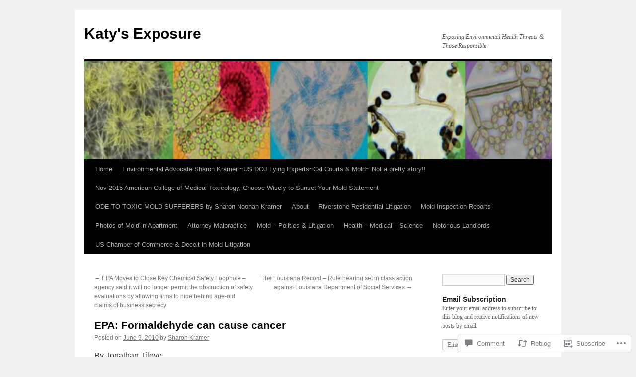

--- FILE ---
content_type: text/html; charset=UTF-8
request_url: https://katysexposure.com/2010/06/09/epa-formaldehyde-can-cause-cancer/
body_size: 40616
content:
<!DOCTYPE html>
<html lang="en">
<head>
<meta charset="UTF-8" />
<title>
EPA: Formaldehyde can cause cancer | Katy&#039;s Exposure</title>
<link rel="profile" href="https://gmpg.org/xfn/11" />
<link rel="stylesheet" type="text/css" media="all" href="https://s0.wp.com/wp-content/themes/pub/twentyten/style.css?m=1659017451i&amp;ver=20190507" />
<link rel="pingback" href="https://katysexposure.com/xmlrpc.php">
<meta name='robots' content='max-image-preview:large' />

<!-- Async WordPress.com Remote Login -->
<script id="wpcom_remote_login_js">
var wpcom_remote_login_extra_auth = '';
function wpcom_remote_login_remove_dom_node_id( element_id ) {
	var dom_node = document.getElementById( element_id );
	if ( dom_node ) { dom_node.parentNode.removeChild( dom_node ); }
}
function wpcom_remote_login_remove_dom_node_classes( class_name ) {
	var dom_nodes = document.querySelectorAll( '.' + class_name );
	for ( var i = 0; i < dom_nodes.length; i++ ) {
		dom_nodes[ i ].parentNode.removeChild( dom_nodes[ i ] );
	}
}
function wpcom_remote_login_final_cleanup() {
	wpcom_remote_login_remove_dom_node_classes( "wpcom_remote_login_msg" );
	wpcom_remote_login_remove_dom_node_id( "wpcom_remote_login_key" );
	wpcom_remote_login_remove_dom_node_id( "wpcom_remote_login_validate" );
	wpcom_remote_login_remove_dom_node_id( "wpcom_remote_login_js" );
	wpcom_remote_login_remove_dom_node_id( "wpcom_request_access_iframe" );
	wpcom_remote_login_remove_dom_node_id( "wpcom_request_access_styles" );
}

// Watch for messages back from the remote login
window.addEventListener( "message", function( e ) {
	if ( e.origin === "https://r-login.wordpress.com" ) {
		var data = {};
		try {
			data = JSON.parse( e.data );
		} catch( e ) {
			wpcom_remote_login_final_cleanup();
			return;
		}

		if ( data.msg === 'LOGIN' ) {
			// Clean up the login check iframe
			wpcom_remote_login_remove_dom_node_id( "wpcom_remote_login_key" );

			var id_regex = new RegExp( /^[0-9]+$/ );
			var token_regex = new RegExp( /^.*|.*|.*$/ );
			if (
				token_regex.test( data.token )
				&& id_regex.test( data.wpcomid )
			) {
				// We have everything we need to ask for a login
				var script = document.createElement( "script" );
				script.setAttribute( "id", "wpcom_remote_login_validate" );
				script.src = '/remote-login.php?wpcom_remote_login=validate'
					+ '&wpcomid=' + data.wpcomid
					+ '&token=' + encodeURIComponent( data.token )
					+ '&host=' + window.location.protocol
					+ '//' + window.location.hostname
					+ '&postid=9106'
					+ '&is_singular=1';
				document.body.appendChild( script );
			}

			return;
		}

		// Safari ITP, not logged in, so redirect
		if ( data.msg === 'LOGIN-REDIRECT' ) {
			window.location = 'https://wordpress.com/log-in?redirect_to=' + window.location.href;
			return;
		}

		// Safari ITP, storage access failed, remove the request
		if ( data.msg === 'LOGIN-REMOVE' ) {
			var css_zap = 'html { -webkit-transition: margin-top 1s; transition: margin-top 1s; } /* 9001 */ html { margin-top: 0 !important; } * html body { margin-top: 0 !important; } @media screen and ( max-width: 782px ) { html { margin-top: 0 !important; } * html body { margin-top: 0 !important; } }';
			var style_zap = document.createElement( 'style' );
			style_zap.type = 'text/css';
			style_zap.appendChild( document.createTextNode( css_zap ) );
			document.body.appendChild( style_zap );

			var e = document.getElementById( 'wpcom_request_access_iframe' );
			e.parentNode.removeChild( e );

			document.cookie = 'wordpress_com_login_access=denied; path=/; max-age=31536000';

			return;
		}

		// Safari ITP
		if ( data.msg === 'REQUEST_ACCESS' ) {
			console.log( 'request access: safari' );

			// Check ITP iframe enable/disable knob
			if ( wpcom_remote_login_extra_auth !== 'safari_itp_iframe' ) {
				return;
			}

			// If we are in a "private window" there is no ITP.
			var private_window = false;
			try {
				var opendb = window.openDatabase( null, null, null, null );
			} catch( e ) {
				private_window = true;
			}

			if ( private_window ) {
				console.log( 'private window' );
				return;
			}

			var iframe = document.createElement( 'iframe' );
			iframe.id = 'wpcom_request_access_iframe';
			iframe.setAttribute( 'scrolling', 'no' );
			iframe.setAttribute( 'sandbox', 'allow-storage-access-by-user-activation allow-scripts allow-same-origin allow-top-navigation-by-user-activation' );
			iframe.src = 'https://r-login.wordpress.com/remote-login.php?wpcom_remote_login=request_access&origin=' + encodeURIComponent( data.origin ) + '&wpcomid=' + encodeURIComponent( data.wpcomid );

			var css = 'html { -webkit-transition: margin-top 1s; transition: margin-top 1s; } /* 9001 */ html { margin-top: 46px !important; } * html body { margin-top: 46px !important; } @media screen and ( max-width: 660px ) { html { margin-top: 71px !important; } * html body { margin-top: 71px !important; } #wpcom_request_access_iframe { display: block; height: 71px !important; } } #wpcom_request_access_iframe { border: 0px; height: 46px; position: fixed; top: 0; left: 0; width: 100%; min-width: 100%; z-index: 99999; background: #23282d; } ';

			var style = document.createElement( 'style' );
			style.type = 'text/css';
			style.id = 'wpcom_request_access_styles';
			style.appendChild( document.createTextNode( css ) );
			document.body.appendChild( style );

			document.body.appendChild( iframe );
		}

		if ( data.msg === 'DONE' ) {
			wpcom_remote_login_final_cleanup();
		}
	}
}, false );

// Inject the remote login iframe after the page has had a chance to load
// more critical resources
window.addEventListener( "DOMContentLoaded", function( e ) {
	var iframe = document.createElement( "iframe" );
	iframe.style.display = "none";
	iframe.setAttribute( "scrolling", "no" );
	iframe.setAttribute( "id", "wpcom_remote_login_key" );
	iframe.src = "https://r-login.wordpress.com/remote-login.php"
		+ "?wpcom_remote_login=key"
		+ "&origin=aHR0cHM6Ly9rYXR5c2V4cG9zdXJlLmNvbQ%3D%3D"
		+ "&wpcomid=5238725"
		+ "&time=" + Math.floor( Date.now() / 1000 );
	document.body.appendChild( iframe );
}, false );
</script>
<link rel='dns-prefetch' href='//widgets.wp.com' />
<link rel='dns-prefetch' href='//s0.wp.com' />
<link rel="alternate" type="application/rss+xml" title="Katy&#039;s Exposure &raquo; Feed" href="https://katysexposure.com/feed/" />
<link rel="alternate" type="application/rss+xml" title="Katy&#039;s Exposure &raquo; Comments Feed" href="https://katysexposure.com/comments/feed/" />
<link rel="alternate" type="application/rss+xml" title="Katy&#039;s Exposure &raquo; EPA: Formaldehyde can cause&nbsp;cancer Comments Feed" href="https://katysexposure.com/2010/06/09/epa-formaldehyde-can-cause-cancer/feed/" />
	<script type="text/javascript">
		/* <![CDATA[ */
		function addLoadEvent(func) {
			var oldonload = window.onload;
			if (typeof window.onload != 'function') {
				window.onload = func;
			} else {
				window.onload = function () {
					oldonload();
					func();
				}
			}
		}
		/* ]]> */
	</script>
	<link crossorigin='anonymous' rel='stylesheet' id='all-css-0-1' href='/_static/??-eJxtzEkKgDAQRNELGZs4EDfiWUJsxMzYHby+RARB3BQ8KD6cWZgUGSNDKCL7su2RwCJnbdxjCCnVWYtHggO9ZlxFTsQftYaogf+k3x2+4Vv1voRZqrHvpkHJwV5glDTa&cssminify=yes' type='text/css' media='all' />
<style id='wp-emoji-styles-inline-css'>

	img.wp-smiley, img.emoji {
		display: inline !important;
		border: none !important;
		box-shadow: none !important;
		height: 1em !important;
		width: 1em !important;
		margin: 0 0.07em !important;
		vertical-align: -0.1em !important;
		background: none !important;
		padding: 0 !important;
	}
/*# sourceURL=wp-emoji-styles-inline-css */
</style>
<link crossorigin='anonymous' rel='stylesheet' id='all-css-2-1' href='/wp-content/plugins/gutenberg-core/v22.2.0/build/styles/block-library/style.css?m=1764855221i&cssminify=yes' type='text/css' media='all' />
<style id='wp-block-library-inline-css'>
.has-text-align-justify {
	text-align:justify;
}
.has-text-align-justify{text-align:justify;}

/*# sourceURL=wp-block-library-inline-css */
</style><style id='global-styles-inline-css'>
:root{--wp--preset--aspect-ratio--square: 1;--wp--preset--aspect-ratio--4-3: 4/3;--wp--preset--aspect-ratio--3-4: 3/4;--wp--preset--aspect-ratio--3-2: 3/2;--wp--preset--aspect-ratio--2-3: 2/3;--wp--preset--aspect-ratio--16-9: 16/9;--wp--preset--aspect-ratio--9-16: 9/16;--wp--preset--color--black: #000;--wp--preset--color--cyan-bluish-gray: #abb8c3;--wp--preset--color--white: #fff;--wp--preset--color--pale-pink: #f78da7;--wp--preset--color--vivid-red: #cf2e2e;--wp--preset--color--luminous-vivid-orange: #ff6900;--wp--preset--color--luminous-vivid-amber: #fcb900;--wp--preset--color--light-green-cyan: #7bdcb5;--wp--preset--color--vivid-green-cyan: #00d084;--wp--preset--color--pale-cyan-blue: #8ed1fc;--wp--preset--color--vivid-cyan-blue: #0693e3;--wp--preset--color--vivid-purple: #9b51e0;--wp--preset--color--blue: #0066cc;--wp--preset--color--medium-gray: #666;--wp--preset--color--light-gray: #f1f1f1;--wp--preset--gradient--vivid-cyan-blue-to-vivid-purple: linear-gradient(135deg,rgb(6,147,227) 0%,rgb(155,81,224) 100%);--wp--preset--gradient--light-green-cyan-to-vivid-green-cyan: linear-gradient(135deg,rgb(122,220,180) 0%,rgb(0,208,130) 100%);--wp--preset--gradient--luminous-vivid-amber-to-luminous-vivid-orange: linear-gradient(135deg,rgb(252,185,0) 0%,rgb(255,105,0) 100%);--wp--preset--gradient--luminous-vivid-orange-to-vivid-red: linear-gradient(135deg,rgb(255,105,0) 0%,rgb(207,46,46) 100%);--wp--preset--gradient--very-light-gray-to-cyan-bluish-gray: linear-gradient(135deg,rgb(238,238,238) 0%,rgb(169,184,195) 100%);--wp--preset--gradient--cool-to-warm-spectrum: linear-gradient(135deg,rgb(74,234,220) 0%,rgb(151,120,209) 20%,rgb(207,42,186) 40%,rgb(238,44,130) 60%,rgb(251,105,98) 80%,rgb(254,248,76) 100%);--wp--preset--gradient--blush-light-purple: linear-gradient(135deg,rgb(255,206,236) 0%,rgb(152,150,240) 100%);--wp--preset--gradient--blush-bordeaux: linear-gradient(135deg,rgb(254,205,165) 0%,rgb(254,45,45) 50%,rgb(107,0,62) 100%);--wp--preset--gradient--luminous-dusk: linear-gradient(135deg,rgb(255,203,112) 0%,rgb(199,81,192) 50%,rgb(65,88,208) 100%);--wp--preset--gradient--pale-ocean: linear-gradient(135deg,rgb(255,245,203) 0%,rgb(182,227,212) 50%,rgb(51,167,181) 100%);--wp--preset--gradient--electric-grass: linear-gradient(135deg,rgb(202,248,128) 0%,rgb(113,206,126) 100%);--wp--preset--gradient--midnight: linear-gradient(135deg,rgb(2,3,129) 0%,rgb(40,116,252) 100%);--wp--preset--font-size--small: 13px;--wp--preset--font-size--medium: 20px;--wp--preset--font-size--large: 36px;--wp--preset--font-size--x-large: 42px;--wp--preset--font-family--albert-sans: 'Albert Sans', sans-serif;--wp--preset--font-family--alegreya: Alegreya, serif;--wp--preset--font-family--arvo: Arvo, serif;--wp--preset--font-family--bodoni-moda: 'Bodoni Moda', serif;--wp--preset--font-family--bricolage-grotesque: 'Bricolage Grotesque', sans-serif;--wp--preset--font-family--cabin: Cabin, sans-serif;--wp--preset--font-family--chivo: Chivo, sans-serif;--wp--preset--font-family--commissioner: Commissioner, sans-serif;--wp--preset--font-family--cormorant: Cormorant, serif;--wp--preset--font-family--courier-prime: 'Courier Prime', monospace;--wp--preset--font-family--crimson-pro: 'Crimson Pro', serif;--wp--preset--font-family--dm-mono: 'DM Mono', monospace;--wp--preset--font-family--dm-sans: 'DM Sans', sans-serif;--wp--preset--font-family--dm-serif-display: 'DM Serif Display', serif;--wp--preset--font-family--domine: Domine, serif;--wp--preset--font-family--eb-garamond: 'EB Garamond', serif;--wp--preset--font-family--epilogue: Epilogue, sans-serif;--wp--preset--font-family--fahkwang: Fahkwang, sans-serif;--wp--preset--font-family--figtree: Figtree, sans-serif;--wp--preset--font-family--fira-sans: 'Fira Sans', sans-serif;--wp--preset--font-family--fjalla-one: 'Fjalla One', sans-serif;--wp--preset--font-family--fraunces: Fraunces, serif;--wp--preset--font-family--gabarito: Gabarito, system-ui;--wp--preset--font-family--ibm-plex-mono: 'IBM Plex Mono', monospace;--wp--preset--font-family--ibm-plex-sans: 'IBM Plex Sans', sans-serif;--wp--preset--font-family--ibarra-real-nova: 'Ibarra Real Nova', serif;--wp--preset--font-family--instrument-serif: 'Instrument Serif', serif;--wp--preset--font-family--inter: Inter, sans-serif;--wp--preset--font-family--josefin-sans: 'Josefin Sans', sans-serif;--wp--preset--font-family--jost: Jost, sans-serif;--wp--preset--font-family--libre-baskerville: 'Libre Baskerville', serif;--wp--preset--font-family--libre-franklin: 'Libre Franklin', sans-serif;--wp--preset--font-family--literata: Literata, serif;--wp--preset--font-family--lora: Lora, serif;--wp--preset--font-family--merriweather: Merriweather, serif;--wp--preset--font-family--montserrat: Montserrat, sans-serif;--wp--preset--font-family--newsreader: Newsreader, serif;--wp--preset--font-family--noto-sans-mono: 'Noto Sans Mono', sans-serif;--wp--preset--font-family--nunito: Nunito, sans-serif;--wp--preset--font-family--open-sans: 'Open Sans', sans-serif;--wp--preset--font-family--overpass: Overpass, sans-serif;--wp--preset--font-family--pt-serif: 'PT Serif', serif;--wp--preset--font-family--petrona: Petrona, serif;--wp--preset--font-family--piazzolla: Piazzolla, serif;--wp--preset--font-family--playfair-display: 'Playfair Display', serif;--wp--preset--font-family--plus-jakarta-sans: 'Plus Jakarta Sans', sans-serif;--wp--preset--font-family--poppins: Poppins, sans-serif;--wp--preset--font-family--raleway: Raleway, sans-serif;--wp--preset--font-family--roboto: Roboto, sans-serif;--wp--preset--font-family--roboto-slab: 'Roboto Slab', serif;--wp--preset--font-family--rubik: Rubik, sans-serif;--wp--preset--font-family--rufina: Rufina, serif;--wp--preset--font-family--sora: Sora, sans-serif;--wp--preset--font-family--source-sans-3: 'Source Sans 3', sans-serif;--wp--preset--font-family--source-serif-4: 'Source Serif 4', serif;--wp--preset--font-family--space-mono: 'Space Mono', monospace;--wp--preset--font-family--syne: Syne, sans-serif;--wp--preset--font-family--texturina: Texturina, serif;--wp--preset--font-family--urbanist: Urbanist, sans-serif;--wp--preset--font-family--work-sans: 'Work Sans', sans-serif;--wp--preset--spacing--20: 0.44rem;--wp--preset--spacing--30: 0.67rem;--wp--preset--spacing--40: 1rem;--wp--preset--spacing--50: 1.5rem;--wp--preset--spacing--60: 2.25rem;--wp--preset--spacing--70: 3.38rem;--wp--preset--spacing--80: 5.06rem;--wp--preset--shadow--natural: 6px 6px 9px rgba(0, 0, 0, 0.2);--wp--preset--shadow--deep: 12px 12px 50px rgba(0, 0, 0, 0.4);--wp--preset--shadow--sharp: 6px 6px 0px rgba(0, 0, 0, 0.2);--wp--preset--shadow--outlined: 6px 6px 0px -3px rgb(255, 255, 255), 6px 6px rgb(0, 0, 0);--wp--preset--shadow--crisp: 6px 6px 0px rgb(0, 0, 0);}:where(.is-layout-flex){gap: 0.5em;}:where(.is-layout-grid){gap: 0.5em;}body .is-layout-flex{display: flex;}.is-layout-flex{flex-wrap: wrap;align-items: center;}.is-layout-flex > :is(*, div){margin: 0;}body .is-layout-grid{display: grid;}.is-layout-grid > :is(*, div){margin: 0;}:where(.wp-block-columns.is-layout-flex){gap: 2em;}:where(.wp-block-columns.is-layout-grid){gap: 2em;}:where(.wp-block-post-template.is-layout-flex){gap: 1.25em;}:where(.wp-block-post-template.is-layout-grid){gap: 1.25em;}.has-black-color{color: var(--wp--preset--color--black) !important;}.has-cyan-bluish-gray-color{color: var(--wp--preset--color--cyan-bluish-gray) !important;}.has-white-color{color: var(--wp--preset--color--white) !important;}.has-pale-pink-color{color: var(--wp--preset--color--pale-pink) !important;}.has-vivid-red-color{color: var(--wp--preset--color--vivid-red) !important;}.has-luminous-vivid-orange-color{color: var(--wp--preset--color--luminous-vivid-orange) !important;}.has-luminous-vivid-amber-color{color: var(--wp--preset--color--luminous-vivid-amber) !important;}.has-light-green-cyan-color{color: var(--wp--preset--color--light-green-cyan) !important;}.has-vivid-green-cyan-color{color: var(--wp--preset--color--vivid-green-cyan) !important;}.has-pale-cyan-blue-color{color: var(--wp--preset--color--pale-cyan-blue) !important;}.has-vivid-cyan-blue-color{color: var(--wp--preset--color--vivid-cyan-blue) !important;}.has-vivid-purple-color{color: var(--wp--preset--color--vivid-purple) !important;}.has-black-background-color{background-color: var(--wp--preset--color--black) !important;}.has-cyan-bluish-gray-background-color{background-color: var(--wp--preset--color--cyan-bluish-gray) !important;}.has-white-background-color{background-color: var(--wp--preset--color--white) !important;}.has-pale-pink-background-color{background-color: var(--wp--preset--color--pale-pink) !important;}.has-vivid-red-background-color{background-color: var(--wp--preset--color--vivid-red) !important;}.has-luminous-vivid-orange-background-color{background-color: var(--wp--preset--color--luminous-vivid-orange) !important;}.has-luminous-vivid-amber-background-color{background-color: var(--wp--preset--color--luminous-vivid-amber) !important;}.has-light-green-cyan-background-color{background-color: var(--wp--preset--color--light-green-cyan) !important;}.has-vivid-green-cyan-background-color{background-color: var(--wp--preset--color--vivid-green-cyan) !important;}.has-pale-cyan-blue-background-color{background-color: var(--wp--preset--color--pale-cyan-blue) !important;}.has-vivid-cyan-blue-background-color{background-color: var(--wp--preset--color--vivid-cyan-blue) !important;}.has-vivid-purple-background-color{background-color: var(--wp--preset--color--vivid-purple) !important;}.has-black-border-color{border-color: var(--wp--preset--color--black) !important;}.has-cyan-bluish-gray-border-color{border-color: var(--wp--preset--color--cyan-bluish-gray) !important;}.has-white-border-color{border-color: var(--wp--preset--color--white) !important;}.has-pale-pink-border-color{border-color: var(--wp--preset--color--pale-pink) !important;}.has-vivid-red-border-color{border-color: var(--wp--preset--color--vivid-red) !important;}.has-luminous-vivid-orange-border-color{border-color: var(--wp--preset--color--luminous-vivid-orange) !important;}.has-luminous-vivid-amber-border-color{border-color: var(--wp--preset--color--luminous-vivid-amber) !important;}.has-light-green-cyan-border-color{border-color: var(--wp--preset--color--light-green-cyan) !important;}.has-vivid-green-cyan-border-color{border-color: var(--wp--preset--color--vivid-green-cyan) !important;}.has-pale-cyan-blue-border-color{border-color: var(--wp--preset--color--pale-cyan-blue) !important;}.has-vivid-cyan-blue-border-color{border-color: var(--wp--preset--color--vivid-cyan-blue) !important;}.has-vivid-purple-border-color{border-color: var(--wp--preset--color--vivid-purple) !important;}.has-vivid-cyan-blue-to-vivid-purple-gradient-background{background: var(--wp--preset--gradient--vivid-cyan-blue-to-vivid-purple) !important;}.has-light-green-cyan-to-vivid-green-cyan-gradient-background{background: var(--wp--preset--gradient--light-green-cyan-to-vivid-green-cyan) !important;}.has-luminous-vivid-amber-to-luminous-vivid-orange-gradient-background{background: var(--wp--preset--gradient--luminous-vivid-amber-to-luminous-vivid-orange) !important;}.has-luminous-vivid-orange-to-vivid-red-gradient-background{background: var(--wp--preset--gradient--luminous-vivid-orange-to-vivid-red) !important;}.has-very-light-gray-to-cyan-bluish-gray-gradient-background{background: var(--wp--preset--gradient--very-light-gray-to-cyan-bluish-gray) !important;}.has-cool-to-warm-spectrum-gradient-background{background: var(--wp--preset--gradient--cool-to-warm-spectrum) !important;}.has-blush-light-purple-gradient-background{background: var(--wp--preset--gradient--blush-light-purple) !important;}.has-blush-bordeaux-gradient-background{background: var(--wp--preset--gradient--blush-bordeaux) !important;}.has-luminous-dusk-gradient-background{background: var(--wp--preset--gradient--luminous-dusk) !important;}.has-pale-ocean-gradient-background{background: var(--wp--preset--gradient--pale-ocean) !important;}.has-electric-grass-gradient-background{background: var(--wp--preset--gradient--electric-grass) !important;}.has-midnight-gradient-background{background: var(--wp--preset--gradient--midnight) !important;}.has-small-font-size{font-size: var(--wp--preset--font-size--small) !important;}.has-medium-font-size{font-size: var(--wp--preset--font-size--medium) !important;}.has-large-font-size{font-size: var(--wp--preset--font-size--large) !important;}.has-x-large-font-size{font-size: var(--wp--preset--font-size--x-large) !important;}.has-albert-sans-font-family{font-family: var(--wp--preset--font-family--albert-sans) !important;}.has-alegreya-font-family{font-family: var(--wp--preset--font-family--alegreya) !important;}.has-arvo-font-family{font-family: var(--wp--preset--font-family--arvo) !important;}.has-bodoni-moda-font-family{font-family: var(--wp--preset--font-family--bodoni-moda) !important;}.has-bricolage-grotesque-font-family{font-family: var(--wp--preset--font-family--bricolage-grotesque) !important;}.has-cabin-font-family{font-family: var(--wp--preset--font-family--cabin) !important;}.has-chivo-font-family{font-family: var(--wp--preset--font-family--chivo) !important;}.has-commissioner-font-family{font-family: var(--wp--preset--font-family--commissioner) !important;}.has-cormorant-font-family{font-family: var(--wp--preset--font-family--cormorant) !important;}.has-courier-prime-font-family{font-family: var(--wp--preset--font-family--courier-prime) !important;}.has-crimson-pro-font-family{font-family: var(--wp--preset--font-family--crimson-pro) !important;}.has-dm-mono-font-family{font-family: var(--wp--preset--font-family--dm-mono) !important;}.has-dm-sans-font-family{font-family: var(--wp--preset--font-family--dm-sans) !important;}.has-dm-serif-display-font-family{font-family: var(--wp--preset--font-family--dm-serif-display) !important;}.has-domine-font-family{font-family: var(--wp--preset--font-family--domine) !important;}.has-eb-garamond-font-family{font-family: var(--wp--preset--font-family--eb-garamond) !important;}.has-epilogue-font-family{font-family: var(--wp--preset--font-family--epilogue) !important;}.has-fahkwang-font-family{font-family: var(--wp--preset--font-family--fahkwang) !important;}.has-figtree-font-family{font-family: var(--wp--preset--font-family--figtree) !important;}.has-fira-sans-font-family{font-family: var(--wp--preset--font-family--fira-sans) !important;}.has-fjalla-one-font-family{font-family: var(--wp--preset--font-family--fjalla-one) !important;}.has-fraunces-font-family{font-family: var(--wp--preset--font-family--fraunces) !important;}.has-gabarito-font-family{font-family: var(--wp--preset--font-family--gabarito) !important;}.has-ibm-plex-mono-font-family{font-family: var(--wp--preset--font-family--ibm-plex-mono) !important;}.has-ibm-plex-sans-font-family{font-family: var(--wp--preset--font-family--ibm-plex-sans) !important;}.has-ibarra-real-nova-font-family{font-family: var(--wp--preset--font-family--ibarra-real-nova) !important;}.has-instrument-serif-font-family{font-family: var(--wp--preset--font-family--instrument-serif) !important;}.has-inter-font-family{font-family: var(--wp--preset--font-family--inter) !important;}.has-josefin-sans-font-family{font-family: var(--wp--preset--font-family--josefin-sans) !important;}.has-jost-font-family{font-family: var(--wp--preset--font-family--jost) !important;}.has-libre-baskerville-font-family{font-family: var(--wp--preset--font-family--libre-baskerville) !important;}.has-libre-franklin-font-family{font-family: var(--wp--preset--font-family--libre-franklin) !important;}.has-literata-font-family{font-family: var(--wp--preset--font-family--literata) !important;}.has-lora-font-family{font-family: var(--wp--preset--font-family--lora) !important;}.has-merriweather-font-family{font-family: var(--wp--preset--font-family--merriweather) !important;}.has-montserrat-font-family{font-family: var(--wp--preset--font-family--montserrat) !important;}.has-newsreader-font-family{font-family: var(--wp--preset--font-family--newsreader) !important;}.has-noto-sans-mono-font-family{font-family: var(--wp--preset--font-family--noto-sans-mono) !important;}.has-nunito-font-family{font-family: var(--wp--preset--font-family--nunito) !important;}.has-open-sans-font-family{font-family: var(--wp--preset--font-family--open-sans) !important;}.has-overpass-font-family{font-family: var(--wp--preset--font-family--overpass) !important;}.has-pt-serif-font-family{font-family: var(--wp--preset--font-family--pt-serif) !important;}.has-petrona-font-family{font-family: var(--wp--preset--font-family--petrona) !important;}.has-piazzolla-font-family{font-family: var(--wp--preset--font-family--piazzolla) !important;}.has-playfair-display-font-family{font-family: var(--wp--preset--font-family--playfair-display) !important;}.has-plus-jakarta-sans-font-family{font-family: var(--wp--preset--font-family--plus-jakarta-sans) !important;}.has-poppins-font-family{font-family: var(--wp--preset--font-family--poppins) !important;}.has-raleway-font-family{font-family: var(--wp--preset--font-family--raleway) !important;}.has-roboto-font-family{font-family: var(--wp--preset--font-family--roboto) !important;}.has-roboto-slab-font-family{font-family: var(--wp--preset--font-family--roboto-slab) !important;}.has-rubik-font-family{font-family: var(--wp--preset--font-family--rubik) !important;}.has-rufina-font-family{font-family: var(--wp--preset--font-family--rufina) !important;}.has-sora-font-family{font-family: var(--wp--preset--font-family--sora) !important;}.has-source-sans-3-font-family{font-family: var(--wp--preset--font-family--source-sans-3) !important;}.has-source-serif-4-font-family{font-family: var(--wp--preset--font-family--source-serif-4) !important;}.has-space-mono-font-family{font-family: var(--wp--preset--font-family--space-mono) !important;}.has-syne-font-family{font-family: var(--wp--preset--font-family--syne) !important;}.has-texturina-font-family{font-family: var(--wp--preset--font-family--texturina) !important;}.has-urbanist-font-family{font-family: var(--wp--preset--font-family--urbanist) !important;}.has-work-sans-font-family{font-family: var(--wp--preset--font-family--work-sans) !important;}
/*# sourceURL=global-styles-inline-css */
</style>

<style id='classic-theme-styles-inline-css'>
/*! This file is auto-generated */
.wp-block-button__link{color:#fff;background-color:#32373c;border-radius:9999px;box-shadow:none;text-decoration:none;padding:calc(.667em + 2px) calc(1.333em + 2px);font-size:1.125em}.wp-block-file__button{background:#32373c;color:#fff;text-decoration:none}
/*# sourceURL=/wp-includes/css/classic-themes.min.css */
</style>
<link crossorigin='anonymous' rel='stylesheet' id='all-css-4-1' href='/_static/??-eJx9j8EOwjAIhl/IyvTgvBgfxXQtmZ2jbQrdfHxZll3U7ELgh48fYM7GpSgYBaiaPNY+RAaXCqpO2QroBKEPFkckHTs65gP8x+bgexTFecuN4HsfyWpjui4XZDYaKVQy8lQv3uMGlGzdy6i0rlgbQCnFrfmYMPpUwFZJZEWC+8GAi4OuhtHDhKVTaxWXN/m7Xo650+3UXprm3J6a6/ABpBt3RQ==&cssminify=yes' type='text/css' media='all' />
<link rel='stylesheet' id='verbum-gutenberg-css-css' href='https://widgets.wp.com/verbum-block-editor/block-editor.css?ver=1738686361' media='all' />
<link crossorigin='anonymous' rel='stylesheet' id='all-css-6-1' href='/_static/??-eJyFjsEOwjAMQ3+IECaxiR0Q37JVoRTaplpSVfv7hRsTEtxsy88ytgKOs1JW1AclEix1Rm0WrJbiHNm95OhEDvivK7pGglYcpy8gVSix+pAFF7JRb9KjtT7sL8gTg12ZNHDeGbjHKSxv9Jau3dCdzv3YX8bnBqh7UWU=&cssminify=yes' type='text/css' media='all' />
<style id='jetpack-global-styles-frontend-style-inline-css'>
:root { --font-headings: unset; --font-base: unset; --font-headings-default: -apple-system,BlinkMacSystemFont,"Segoe UI",Roboto,Oxygen-Sans,Ubuntu,Cantarell,"Helvetica Neue",sans-serif; --font-base-default: -apple-system,BlinkMacSystemFont,"Segoe UI",Roboto,Oxygen-Sans,Ubuntu,Cantarell,"Helvetica Neue",sans-serif;}
/*# sourceURL=jetpack-global-styles-frontend-style-inline-css */
</style>
<link crossorigin='anonymous' rel='stylesheet' id='all-css-8-1' href='/wp-content/themes/h4/global.css?m=1420737423i&cssminify=yes' type='text/css' media='all' />
<script type="text/javascript" id="jetpack_related-posts-js-extra">
/* <![CDATA[ */
var related_posts_js_options = {"post_heading":"h4"};
//# sourceURL=jetpack_related-posts-js-extra
/* ]]> */
</script>
<script type="text/javascript" id="wpcom-actionbar-placeholder-js-extra">
/* <![CDATA[ */
var actionbardata = {"siteID":"5238725","postID":"9106","siteURL":"https://katysexposure.com","xhrURL":"https://katysexposure.com/wp-admin/admin-ajax.php","nonce":"7ed99205b0","isLoggedIn":"","statusMessage":"","subsEmailDefault":"instantly","proxyScriptUrl":"https://s0.wp.com/wp-content/js/wpcom-proxy-request.js?m=1513050504i&amp;ver=20211021","shortlink":"https://wp.me/plYPz-2mS","i18n":{"followedText":"New posts from this site will now appear in your \u003Ca href=\"https://wordpress.com/reader\"\u003EReader\u003C/a\u003E","foldBar":"Collapse this bar","unfoldBar":"Expand this bar","shortLinkCopied":"Shortlink copied to clipboard."}};
//# sourceURL=wpcom-actionbar-placeholder-js-extra
/* ]]> */
</script>
<script type="text/javascript" id="jetpack-mu-wpcom-settings-js-before">
/* <![CDATA[ */
var JETPACK_MU_WPCOM_SETTINGS = {"assetsUrl":"https://s0.wp.com/wp-content/mu-plugins/jetpack-mu-wpcom-plugin/moon/jetpack_vendor/automattic/jetpack-mu-wpcom/src/build/"};
//# sourceURL=jetpack-mu-wpcom-settings-js-before
/* ]]> */
</script>
<script crossorigin='anonymous' type='text/javascript'  src='/_static/??/wp-content/mu-plugins/jetpack-plugin/moon/_inc/build/related-posts/related-posts.min.js,/wp-content/js/rlt-proxy.js?m=1755006225j'></script>
<script type="text/javascript" id="rlt-proxy-js-after">
/* <![CDATA[ */
	rltInitialize( {"token":null,"iframeOrigins":["https:\/\/widgets.wp.com"]} );
//# sourceURL=rlt-proxy-js-after
/* ]]> */
</script>
<link rel="EditURI" type="application/rsd+xml" title="RSD" href="https://katysexposure.wordpress.com/xmlrpc.php?rsd" />
<meta name="generator" content="WordPress.com" />
<link rel="canonical" href="https://katysexposure.com/2010/06/09/epa-formaldehyde-can-cause-cancer/" />
<link rel='shortlink' href='https://wp.me/plYPz-2mS' />
<link rel="alternate" type="application/json+oembed" href="https://public-api.wordpress.com/oembed/?format=json&amp;url=https%3A%2F%2Fkatysexposure.com%2F2010%2F06%2F09%2Fepa-formaldehyde-can-cause-cancer%2F&amp;for=wpcom-auto-discovery" /><link rel="alternate" type="application/xml+oembed" href="https://public-api.wordpress.com/oembed/?format=xml&amp;url=https%3A%2F%2Fkatysexposure.com%2F2010%2F06%2F09%2Fepa-formaldehyde-can-cause-cancer%2F&amp;for=wpcom-auto-discovery" />
<!-- Jetpack Open Graph Tags -->
<meta property="og:type" content="article" />
<meta property="og:title" content="EPA: Formaldehyde can cause cancer" />
<meta property="og:url" content="https://katysexposure.com/2010/06/09/epa-formaldehyde-can-cause-cancer/" />
<meta property="og:description" content="By Jonathan Tilove June 02, 2010 WASHINGTON &#8211; The EPA has concluded that formaldehyde is carcinogenic when inhaled by humans. Public concern about the substance grew dramatically in the after…" />
<meta property="article:published_time" content="2010-06-10T02:19:48+00:00" />
<meta property="article:modified_time" content="2010-06-10T02:19:48+00:00" />
<meta property="og:site_name" content="Katy&#039;s Exposure" />
<meta property="og:image" content="https://s0.wp.com/i/blank.jpg?m=1383295312i" />
<meta property="og:image:width" content="200" />
<meta property="og:image:height" content="200" />
<meta property="og:image:alt" content="" />
<meta property="og:locale" content="en_US" />
<meta property="article:publisher" content="https://www.facebook.com/WordPresscom" />
<meta name="twitter:text:title" content="EPA: Formaldehyde can cause&nbsp;cancer" />
<meta name="twitter:card" content="summary" />

<!-- End Jetpack Open Graph Tags -->
<link rel="shortcut icon" type="image/x-icon" href="https://s0.wp.com/i/favicon.ico?m=1713425267i" sizes="16x16 24x24 32x32 48x48" />
<link rel="icon" type="image/x-icon" href="https://s0.wp.com/i/favicon.ico?m=1713425267i" sizes="16x16 24x24 32x32 48x48" />
<link rel="apple-touch-icon" href="https://s0.wp.com/i/webclip.png?m=1713868326i" />
<link rel='openid.server' href='https://katysexposure.com/?openidserver=1' />
<link rel='openid.delegate' href='https://katysexposure.com/' />
<link rel="search" type="application/opensearchdescription+xml" href="https://katysexposure.com/osd.xml" title="Katy&#039;s Exposure" />
<link rel="search" type="application/opensearchdescription+xml" href="https://s1.wp.com/opensearch.xml" title="WordPress.com" />
		<style type="text/css">
			.recentcomments a {
				display: inline !important;
				padding: 0 !important;
				margin: 0 !important;
			}

			table.recentcommentsavatartop img.avatar, table.recentcommentsavatarend img.avatar {
				border: 0px;
				margin: 0;
			}

			table.recentcommentsavatartop a, table.recentcommentsavatarend a {
				border: 0px !important;
				background-color: transparent !important;
			}

			td.recentcommentsavatarend, td.recentcommentsavatartop {
				padding: 0px 0px 1px 0px;
				margin: 0px;
			}

			td.recentcommentstextend {
				border: none !important;
				padding: 0px 0px 2px 10px;
			}

			.rtl td.recentcommentstextend {
				padding: 0px 10px 2px 0px;
			}

			td.recentcommentstexttop {
				border: none;
				padding: 0px 0px 0px 10px;
			}

			.rtl td.recentcommentstexttop {
				padding: 0px 10px 0px 0px;
			}
		</style>
		<meta name="description" content="By Jonathan Tilove June 02, 2010 WASHINGTON - The EPA has concluded that formaldehyde is carcinogenic when inhaled by humans. Public concern about the substance grew dramatically in the aftermath of Hurricane Katrina, when many people living in FEMA trailers after the storm reported respiratory and other health problems from prolonged exposure to formaldehyde. &quot;There&hellip;" />
<link crossorigin='anonymous' rel='stylesheet' id='all-css-0-3' href='/_static/??-eJyNjEEKwkAMAD/kNtSixYP4FLG7oaTuJsEklP7eCl68eZuBYWDVlIUd2aFF0hozscGCro/8/Do0EYY7cYYpqBawmCy/SJ1kj3+sa8RdNjvA/+cmJSoarFRmdAMXTSq2k/lW8bO7tWs/nobLeB764/IGEs9EfQ==&cssminify=yes' type='text/css' media='all' />
</head>

<body class="wp-singular post-template-default single single-post postid-9106 single-format-standard custom-background wp-theme-pubtwentyten customizer-styles-applied single-author jetpack-reblog-enabled">
<div id="wrapper" class="hfeed">
	<div id="header">
		<div id="masthead">
			<div id="branding" role="banner">
								<div id="site-title">
					<span>
						<a href="https://katysexposure.com/" title="Katy&#039;s Exposure" rel="home">Katy&#039;s Exposure</a>
					</span>
				</div>
				<div id="site-description">Exposing Environmental Health Threats &amp; Those Responsible</div>

									<a class="home-link" href="https://katysexposure.com/" title="Katy&#039;s Exposure" rel="home">
						<img src="https://katysexposure.com/wp-content/uploads/2010/05/cropped-1mold.jpg" width="940" height="198" alt="" />
					</a>
								</div><!-- #branding -->

			<div id="access" role="navigation">
								<div class="skip-link screen-reader-text"><a href="#content" title="Skip to content">Skip to content</a></div>
				<div class="menu"><ul>
<li ><a href="https://katysexposure.com/">Home</a></li><li class="page_item page-item-13809"><a href="https://katysexposure.com/environmental-advocate-sharon-kramer-us-doj-expertscal-courts-mold-not-a-pretty-story/">Environmental Advocate Sharon Kramer ~US DOJ Lying Experts~Cal Courts &amp; Mold~ Not a pretty&nbsp;story!!</a></li>
<li class="page_item page-item-15244"><a href="https://katysexposure.com/nov-15-american-college-of-medical-toxicology-choose-wisely-to-sunset-your-mold-statement/">Nov 2015 American College of Medical Toxicology, Choose Wisely to Sunset Your Mold&nbsp;Statement</a></li>
<li class="page_item page-item-14049"><a href="https://katysexposure.com/ode-to-toxic-mold-sufferers-by-sharon-noonan-kramer/">ODE TO TOXIC MOLD SUFFERERS by Sharon Noonan&nbsp;Kramer</a></li>
<li class="page_item page-item-2"><a href="https://katysexposure.com/about/">About</a></li>
<li class="page_item page-item-851 page_item_has_children"><a href="https://katysexposure.com/riverstone-residential-litigation/">Riverstone Residential Litigation</a>
<ul class='children'>
	<li class="page_item page-item-888"><a href="https://katysexposure.com/riverstone-residential-litigation/court-documents/">Court Documents</a></li>
	<li class="page_item page-item-885"><a href="https://katysexposure.com/riverstone-residential-litigation/mold-inspection-reports/">Mold Inspection Reports</a></li>
	<li class="page_item page-item-1495"><a href="https://katysexposure.com/riverstone-residential-litigation/other-documents-records-etc/">Other Documents &#8211; Records &#8211;&nbsp;etc.</a></li>
</ul>
</li>
<li class="page_item page-item-2845"><a href="https://katysexposure.com/mold-inspection-reports/">Mold Inspection Reports</a></li>
<li class="page_item page-item-789"><a href="https://katysexposure.com/photos-of-mold-in-apt/">Photos of Mold in&nbsp;Apartment</a></li>
<li class="page_item page-item-3183"><a href="https://katysexposure.com/attorney-malpractice/">Attorney Malpractice</a></li>
<li class="page_item page-item-2696"><a href="https://katysexposure.com/mold-politics-and-litigation/">Mold &#8211; Politics &amp;&nbsp;Litigation</a></li>
<li class="page_item page-item-863"><a href="https://katysexposure.com/health-medical-science-related/">Health &#8211; Medical &#8211;&nbsp;Science</a></li>
<li class="page_item page-item-46"><a href="https://katysexposure.com/notorious-landlords/">Notorious Landlords</a></li>
<li class="page_item page-item-9608"><a href="https://katysexposure.com/us-chamber-of-commerce-deceit-in-mold-litigation/">US Chamber of Commerce &amp; Deceit in Mold&nbsp;Litigation</a></li>
</ul></div>
			</div><!-- #access -->
		</div><!-- #masthead -->
	</div><!-- #header -->

	<div id="main">

		<div id="container">
			<div id="content" role="main">

			

				<div id="nav-above" class="navigation">
					<div class="nav-previous"><a href="https://katysexposure.com/2010/06/09/epa-moves-to-close-key-chemical-safety-loophole-agency-said-it-will-no-longer-permit-the-obstruction-of-safety-evaluations-by-allowing-firms-to-hide-behind-age-old-claims-of-business-secrecy/" rel="prev"><span class="meta-nav">&larr;</span> EPA Moves to Close Key Chemical Safety Loophole &#8211; agency said it will no longer permit the obstruction of safety evaluations by allowing firms to hide behind age-old claims of business&nbsp;secrecy</a></div>
					<div class="nav-next"><a href="https://katysexposure.com/2010/06/10/the-louisiana-record-rule-hearing-set-in-class-action-against-louisiana-department-of-social-services/" rel="next">The Louisiana Record &#8211; Rule hearing set in class action against Louisiana Department of Social&nbsp;Services <span class="meta-nav">&rarr;</span></a></div>
				</div><!-- #nav-above -->

				<div id="post-9106" class="post-9106 post type-post status-publish format-standard hentry category-environmental-health-threats category-fema-trailers category-health-medical-science category-politics tag-achemmic tag-cdc tag-epa tag-fema tag-formaldehyde tag-formaldehyde-council tag-gsa tag-health tag-katrina tag-right-to-healthy-indoor-air tag-senator-david-vitter">
											<h2 class="entry-title"><a href="https://katysexposure.com/2010/06/09/epa-formaldehyde-can-cause-cancer/" rel="bookmark">EPA: Formaldehyde can cause&nbsp;cancer</a></h2>					
					<div class="entry-meta">
						<span class="meta-prep meta-prep-author">Posted on</span> <a href="https://katysexposure.com/2010/06/09/epa-formaldehyde-can-cause-cancer/" title="9:19 PM" rel="bookmark"><span class="entry-date">June 9, 2010</span></a> <span class="meta-sep">by</span> <span class="author vcard"><a class="url fn n" href="https://katysexposure.com/author/katytx/" title="View all posts by Sharon Kramer">Sharon Kramer</a></span>					</div><!-- .entry-meta -->

					<div class="entry-content">
						<p><span style="font-family:trebuchet ms,sans-serif;">By Jonathan Tilove<br />
June 02, 2010</span></p>
<p><span style="font-family:trebuchet ms,sans-serif;">WASHINGTON &#8211; The EPA has concluded that <strong><a href="http://yosemite.epa.gov/opa/admpress.nsf/0/446155902B97B31A85257735006516D5" target="_blank"><span style="color:#3366ff;">formaldehyde is carcinogenic</span></a></strong> when inhaled by humans. Public concern about the substance grew dramatically in the aftermath of <strong><span style="color:#3366ff;"><a href="http://topics.nola.com/tag/hurricane-katrina/index.html" target="_blank"><span style="color:#3366ff;">Hurricane Katrina</span></a></span></strong>, when many people living in <strong><span style="color:#3366ff;"><a href="http://" target="_blank">FEMA trailers</a></span></strong> after the storm reported respiratory and other health problems from prolonged exposure to formaldehyde.</span></p>
<p><span style="font-family:trebuchet ms,sans-serif;">&#8220;There is sufficient evidence of a causal relationship between formaldehyde exposure and cancers of the upper respiratory tracts, with the strongest evidence for nasopharyngeal and sino-nasal cancers,&#8221; the draft assessment made public on Wednesday concludes. &#8220;There is also sufficient evidence of a causal association between formaldehyde exposure and lymphohematopoietic cancers, with the strongest evidence of Hodgkin&#8217;s lymphoma and leukemia, particularly myleloid leukemia.</span></p>
<p><span style="font-family:trebuchet ms,sans-serif;">The 1,043-page draft also identifies seven other non-cancer health effects from formaldehyde inhalation. They are: &#8220;1) sensory irritation of the eyes, nose, and throat, 2) upper respiratory tract pathology, 3) pulmonary function, 4)asthma and atopy, 5) neurologic and behavioral toxicity, 6) reproductive and developmental toxicity, and 7) immunological toxicity.&#8221;</span></p>
<p><span style="font-family:trebuchet ms,sans-serif;">EPA notes that &#8220;formaldehyde is present in a wide variety of products including some plywood adhesives, abrasive materials, insulation, insecticides and embalming fluids. The major sources of anthropogenic emissions of formaldehyde are motor vehicle exhaust, power plants, manufacturing plants that produce or use formaldehyde or substances that contain it (i.e. glues), petroleum refineries, coking operations, incinerating, wood burning and tobacco smoke.&#8221;</span></p>
<p><span style="font-family:trebuchet ms,sans-serif;">The draft assessment released Wednesday is the result of a process that began in 1990.</span></p>
<p><span style="font-family:trebuchet ms,sans-serif;">&#8220;If this had taken even `only&#8217;  ten years to develop regulations, the 120,000-plus families housed in FEMA trailers wouldn&#8217;t have had to deal with illnesses from formaldehyde exposure in addition to trying to recover from losing everything in the hurricanes,&#8221; Becky Gillette, of Eureka Springs, Ark., formaldehyde campaign director for the Sierra Club, said Wednesday.</span></p>
<p><span style="font-family:trebuchet ms,sans-serif;">The EPA draft is now subject to 90 days of public comment and will also be peer reviewed by an expert panel convened by the National Academy of Sciences, which will have nine months to return its evaluation of the draft to EPA.</span></p>
<p><span style="font-family:trebuchet ms,sans-serif;">That panel is chaired by Jonathan Samet, a pulmonary physician and epidemiologist, who is a professor at the Keck School of Medicine at the University of Southern California. The vice chair is Andrew Olshan, chair of the Department of Epidemiology at the University of North Carolina&#8217;s Gillings School of Global Public Health.</span></p>
<p><span style="font-family:trebuchet ms,sans-serif;">The National Academy panel will hold its first meeting on Monday in Washington. It is open to the public.</span></p>
<p><span style="font-family:trebuchet ms,sans-serif;"><a href="http://www.nola.com/politics/index.ssf/2010/06/epa_formaldehyde_can_cause_can.html" target="_blank"><span style="color:#3366ff;">nola.com</span></a></span></p>
<p style="text-align:center;"><strong><span style="font-family:trebuchet ms,sans-serif;font-size:large;">Formaldehyde causes cancer, EPA declares</span></strong></p>
<p><span style="font-family:trebuchet ms,sans-serif;">By Jonathan Tilove<br />
June 03, 2010</span></p>
<p><span style="font-family:trebuchet ms,sans-serif;">WASHINGTON &#8212; The EPA has concluded that formaldehyde is carcinogenic when inhaled by humans, a finding that could lead to stringent new regulations of the widely used chemical.</span></p>
<p><span style="font-family:trebuchet ms,sans-serif;">Used in the production of countless consumer products, formaldehyde attained a degree of national infamy after Hurricane Katrina when some of those living in the 120,000 trailers provided by FEMA as temporary housing for storm victims reported respiratory and other health problems after prolonged exposure to the chemical, which is contained in wood products in the trailers.</span></p>
<p><span style="font-family:trebuchet ms,sans-serif;">The EPA&#8217;s draft assessment of the health perils of formaldehyde, released Wednesday, is now subject to 90 days of public comment and a nine-month peer review by a panel of the National Academy of Sciences, on its way likely to forming the basis for new regulation of formaldehyde levels in myriad products. </span></p>
<p><span style="font-family:trebuchet ms,sans-serif;">&#8220;There is sufficient evidence of a causal relationship between formaldehyde exposure and cancers of the upper respiratory tracts, with the strongest evidence for nasopharyngeal and sino-nasal cancers,&#8221; the 1,043-page draft assessment concludes. &#8220;There is also sufficient evidence of a causal association between formaldehyde exposure and lymphohematopoietic cancers, with the strongest evidence of Hodgkin lymphoma and leukemia, particularly myleloid leukemia.&#8221;</span></p>
<p><span style="font-family:trebuchet ms,sans-serif;">The EPA document also identifies seven other non-cancer health effects from formaldehyde inhalation: sensory irritation of the eyes, nose, and throat; upper respiratory tract pathology; pulmonary function; asthma and atopy; neurologic and behavioral toxicity; reproductive and developmental toxicity; and immunological toxicity.</span></p>
<p><span style="font-family:trebuchet ms,sans-serif;">Betsy Natz, executive of the Formaldehyde Council, representing leading formaldehyde producers and users in the United States, took issue with EPA&#8217;s findings, contending that there is not a demonstrable link between formaldehyde and leukemia, or a causal link with nasopharyngeal and sino-nasal cancers.</span></p>
<p><span style="font-family:trebuchet ms,sans-serif;">&#8220;Any regulatory decision based on incomplete information could cause significant harm to an industry that supplies so many products critical to the home and commercial building, automotive and aerospace industries, as well as defense-related applications and vaccines used worldwide to prevent polio, cholera, diphtheria and other major diseases,&#8221; Natz said. </span></p>
<p><span style="font-family:trebuchet ms,sans-serif;">But Becky Gillette of Eureka Springs, Ark., formaldehyde campaign director for the Sierra Club, said the pity of Wednesday&#8217;s development was that it was so long in coming.</span></p>
<p><span style="font-family:trebuchet ms,sans-serif;">According to the EPA&#8217;s chronology, the process that led to its draft assessment began in 1990.</span></p>
<p><span style="font-family:trebuchet ms,sans-serif;">&#8220;If this had taken even &#8216;only&#8217; 10 years to develop regulations, the 120,000-plus families housed in FEMA trailers wouldn&#8217;t have had to deal with illnesses from formaldehyde exposure in addition to trying to recover from losing everything in the hurricanes,&#8221; Gillette said.</span></p>
<p><span style="font-family:trebuchet ms,sans-serif;">While the FEMA trailers called attention to the presence of formaldehyde in wood products, EPA identified the major source of formaldehyde emissions as motor vehicle exhaust, manufacturing plants, power plants, petroleum refineries, coking operations, incinerating, wood burning and tobacco smoke.</span></p>
<p><span style="font-family:trebuchet ms,sans-serif;">The National Academy panel will hold its first meeting on the draft assessment Monday in Washington. The panel is led by Jonathan Samet, a pulmonary physician and epidemiologist, who is a professor at the Keck School of Medicine at the University of Southern California. The vice chairman is Andrew Olshan, chairman of the Department of Epidemiology at the University of North Carolina&#8217;s Gillings School of Global Public Health.</span></p>
<p><span style="font-family:trebuchet ms,sans-serif;">The new formaldehyde assessment comes as both the House and Senate appear poised to enact legislation, perhaps this month, setting new national standards for formaldehyde levels in composite wood products on a par with those established two years ago by the state of California. That legislation, backed by the Composite Panel Association and other wood industry groups, was reported out of the House Energy Committee last week on a 27-10 vote that included the support of both Reps. Charlie Melancon, D-Napoleonville, and Steve Scalise, R-Jefferson, one of three Republicans on the committee to vote yes.</span></p>
<p><span style="font-family:trebuchet ms,sans-serif;"><a href="http://www.nola.com/politics/index.ssf/2010/06/formaldehyde_causes_cancer_epa.html" target="_blank"><span style="color:#3366ff;">nola.com</span></a></span></p>
<p style="text-align:center;"><strong><span style="font-family:trebuchet ms,sans-serif;"><span style="font-family:trebuchet ms,sans-serif;"><span style="color:#3366ff;"><a href="https://katysexposure.wordpress.com/2010/04/15/how-senator-vitter-battled-the-epa-over-formaldehyde%e2%80%99s-link-to-cancer/" target="_blank"><strong><span style="font-family:trebuchet ms,sans-serif;font-size:x-large;"><span style="color:#cc0033;">How Senator Vitter Battled the EPA Over Formaldehyde’s Link to Cancer</span></span></strong></a></span></span></span></strong></p>
<p style="text-align:center;"><strong><span style="font-family:trebuchet ms,sans-serif;"><span style="font-family:trebuchet ms,sans-serif;"><span style="color:#3366ff;"><a href="https://katysexposure.wordpress.com/2010/05/18/fema-trailer-safety-debated-by-congress-as-public-sale-continues-consensus-on-the-committee-seemed-to-be-leaning-heavily-toward-environmental-time-bombs/" target="_blank"><span style="color:#3366ff;">FEMA trailer safety debated by Congress as public sale continues – “…consensus on the committee seemed to be leaning heavily toward “environmental time bombs,”…</span></a></span></span></span></strong></p>
<p style="text-align:center;"><strong><span style="font-family:trebuchet ms,sans-serif;"><span style="font-family:trebuchet ms,sans-serif;"><span style="color:#3366ff;"><a href="https://katysexposure.wordpress.com/2010/04/26/dr-corey-hebert-testifies-before-congress-on-safety-of-fema-trailers-dr-hebert-has-worked-tirelessly-to-inform-the-public-of-the-dangers-of-formaldehyde-exposure-in-high-concentrations-in-fema-iss/" target="_blank"><span style="color:#3366ff;">Dr. Corey Hebert Testifies Before Congress On Safety Of FEMA Trailers – Dr. Hebert has worked tirelessly to inform the public of the dangers of formaldehyde exposure in high concentrations in FEMA issued trailers</span></a></span></span></span></strong></p>
<p style="text-align:center;"><span style="font-family:trebuchet ms,sans-serif;font-size:x-large;"><a href="https://katysexposure.wordpress.com/2010/02/10/fema-using-us-chamber-fraud-in-katrina-trailer-litigation-epa-gao-both-isle-of-congre-turn-blind-eye/" target="_blank"><strong><span style="color:#cc0033;">FEMA Using US Chamber Fraud in Katrina Trailer Litigation; EPA, GAO &amp; Both Isle$ of Congre$$ Turn Blind Eye$</span></strong></a></span></p>
<p style="text-align:center;"><span style="font-family:trebuchet ms,sans-serif;font-size:x-large;"><a href="https://katysexposure.wordpress.com/2010/03/30/toxic-trailors-com-toxic-court-louisiana-stacks-deck-against-formaldehyde-victims/" target="_blank"><strong><span style="color:#cc0033;">Toxic Trailors.com &#8211; Toxic Court (Louisiana) stacks deck against formaldehyde victims</span></strong></a></span></p>
<p style="text-align:center;"><span style="font-family:trebuchet ms,sans-serif;"><a href="https://katysexposure.wordpress.com/2009/09/25/new-orleans-family-loses-fema-trailer-suit-why-cdc-responded-with-lack-of-urgency-to-formaldehyde-warnings-top-government-officials-worried-about-lawsuits-from-the-beginning" target="_blank"><strong><span style="color:#3366ff;">New Orleans family loses FEMA trailer suit &amp; Why CDC Responded With ‘Lack of Urgency’ to Formaldehyde Warnings – top government officials worried about lawsuits from the beginning</span></strong></a></span></p>
<p style="text-align:center;"><strong><span style="font-family:trebuchet ms,sans-serif;"><a href="https://katysexposure.wordpress.com/2009/12/06/idiots-in-louisiana-auctioning-livingston-based-henderson-auctions-400-fema-trailers-bought-from-the-u-s-general-services-administration-the-advocate-wbrz-news-2-is-there-mentions-abs/" target="_blank">Idiots in Louisiana Auctioning (Livingston-based Henderson Auctions) 400 FEMA Trailers bought from the U.S. General Services Administration &amp; The Advocate – WBRZ News 2 is there &amp; mentions absolutely nothing of the controversy (katrina) &amp; health risks!!!</a></span></strong></p>
<p style="text-align:center;"><strong><span style="font-family:trebuchet ms,sans-serif;"><span style="color:#3366ff;"><a href="https://katysexposure.wordpress.com/2009/03/20/video-katrina-cottages-from-mississippi-flooded-during-gustav-ike-to-be-auctioned-in-louisiana-warnings-of-mold/" target="_blank"><span style="color:#3366ff;">Video – Katrina cottages from Mississippi – flooded during Gustav &amp; Ike – to be auctioned in Louisiana – warnings of mold</span></a></span></span></strong></p>
<p style="text-align:center;"><span style="font-family:trebuchet ms,sans-serif;"><strong><span style="color:#3366ff;"><a href="https://katysexposure.wordpress.com/2008/12/03/the-high-cost-of-femas-learning-curve/" target="_blank"><span style="color:#3366ff;">The high cost of FEMA’s learning curve</span></a></span></strong></span></p>
<p style="text-align:center;"><strong><span style="font-family:trebuchet ms,sans-serif;"><span style="color:#3366ff;"><a href="https://katysexposure.wordpress.com/2008/11/24/new-report-children-from-fema-trailers-battle-serious-health-problems/" target="_blank"><span style="color:#3366ff;">Children from FEMA Trailers Battle Serious Health Problems</span></a></span></span></strong></p>
<p style="text-align:center;"><strong><span style="font-family:trebuchet ms,sans-serif;"><a href="https://katysexposure.wordpress.com/2009/11/13/international-agency-for-research-on-cancer-iarc-confirms-link-between-formaldehyde-and-leukemia/" target="_blank">International Agency for Research on Cancer (IARC) confirms link between formaldehyde and leukemia</a></span></strong></p>
<p style="text-align:center;"><strong><span style="font-family:trebuchet ms,sans-serif;font-size:x-large;"><a href="https://katysexposure.wordpress.com/2010/04/30/truth-out-sharon-kramer-letter-to-andrew-saxon-mold-issue/" target="_blank"><span style="color:#cc0033;">TRUTH OUT Sharon Kramer Letter To Andrew Saxon MOLD ISSUE</span></a></span></strong></p>
<p style="text-align:center;"><strong><span style="font-family:trebuchet ms,sans-serif;font-size:medium;"><span style="font-family:trebuchet ms,sans-serif;font-size:medium;"><a href="https://katysexposure.wordpress.com/2010/05/27/action-group-asks-u-of-ca-to-take-name-off-us-chamber-medico-legal-publication/" target="_blank"><span style="color:#cc0033;">Action Group Asks U of CA To Take Name Off US Chamber Medico-Legal Publication</span></a></span></span></strong></p>
<p style="text-align:center;"><strong><span style="font-family:trebuchet ms,sans-serif;font-size:medium;"><a href="https://katysexposure.wordpress.com/2010/05/10/regents-of-the-university-of-california-acknowledges-imprimatur-on-2003-us-chamber-of-commerce-medico-legal-publication/" target="_blank"><span style="color:#cc0033;">Regents of the University of California acknowledge imprimatur on 2003 US Chamber of Commerce medico-legal publication</span></a></span></strong></p>
<p style="text-align:center;"><strong><span style="font-family:trebuchet ms,sans-serif;font-size:x-large;"><a href="https://katysexposure.wordpress.com/2010/05/19/national-apartment-association-tells-its-members-mold-causes-death-tells-courts-it-doesnt-with-the-help-of-us-chamber-and-ucla/" target="_blank"><span style="color:#cc0033;">National Apartment Association Tells Its Members MOLD CAUSES DEATH; Tells Courts It Doesn’t With The Help of US Chamber and UCLA</span></a></span></strong></p>
<p style="text-align:center;"><strong><span style="font-family:trebuchet ms,sans-serif;font-size:medium;"><a href="https://katysexposure.wordpress.com/2010/02/17/new-action-committee-urges-transparency-in-epa-policy-over-mold-microbial-contaminants/" target="_blank"><span style="color:#cc0033;">New Action Committee &#8211; ACHEMMIC- Urges Transparency in EPA Policy Over Mold &amp; Microbial Contaminants</span></a></span></strong></p>
<p style="text-align:center;"><strong></strong><strong><span style="font-family:trebuchet ms,sans-serif;font-size:medium;"><a href="http://truthaboutmold.info/home" target="_blank"><span style="color:#cc0033;">Truth About Mold &#8211; the most up to date, accurate, and reliable information on Toxic Mold</span></a></span></strong></p>
<p style="text-align:center;"><strong><span style="font-family:trebuchet ms,sans-serif;font-size:medium;"><a href="https://katysexposure.wordpress.com/2010/03/21/sociological-issues-relating-to-mold-the-mold-wars/" target="_blank"><span style="color:#cc0033;">Sociological Issues Relating to Mold: The Mold Wars</span></a></span></strong></p>
<p style="text-align:center;"><strong><span style="font-family:trebuchet ms,sans-serif;font-size:medium;"><a href="https://katysexposure.wordpress.com/2010/01/30/certain-corporate-government-interests-have-spent-huge-sums-of-money-resources-denying-the-truth-about-the-health-effects-of-toxic-mold/" target="_blank"><span style="color:#cc0033;">Certain Corporate and Government Interests Have Spent Huge Sums of Money and Resources DENYING THE TRUTH about the HEALTH EFFECTS of TOXIC MOLD</span></a></span></strong></p>
<p style="text-align:center;"><strong><span style="font-family:trebuchet ms,sans-serif;font-size:medium;"><a href="https://katysexposure.wordpress.com/2009/10/30/political-action-committee-naa-files-amicus-brief-in-mold-case-two-infant-deaths-in-mold-filled-apt-wasatch-prop-mgmt-citing-us-chamberacoem-litigation-defense-report-to-disclaim-health/" target="_blank"><span style="color:#cc0033;">Political Action Committee – National Apartment Association (NAA) files Amicus Brief in mold case (two infant deaths in mold filled apt – Wasatch Prop Mgmt) citing US Chamber/ACOEM ‘litigation defense report’ to disclaim health effects of indoor mold &amp; limit financial risk for industry</span></a></span></strong></p>
<p><strong><span style="font-family:trebuchet ms,sans-serif;font-size:medium;"><span style="color:#000000;">“Changes in construction methods have caused US buildings to become perfect petri dishes for mold and bacteria to flourish when water is added. Instead of warning the public and teaching physicians that the buildings were causing illness; in 2003 the US Chamber of Commerce Institute for Legal Reform, a think-tank, and a workers comp physician trade organization mass marketed an unscientific nonsequitor to the courts to disclaim the adverse health effects to stave off liability for financial stakeholders of moldy buildings. Although publicly exposed many times over the years, the deceit lingers in US courts to this very day.” Sharon Noonan Kramer</span></span></strong></p>
<p style="text-align:center;"><strong><span style="font-family:trebuchet ms,sans-serif;font-size:medium;"><span style="color:#cc0033;"><a href="https://katysexposure.wordpress.com/2010/05/30/information-about-riverstone-residential-the-louisiana-housing-finance-agency-and-the-owners-of-jefferson-lakes-apartments-in-baton-rouge-louisiana-continuing-to-expose-tenants-to-extreme-amounts-o/" target="_blank"><span style="color:#cc0033;">Information about Riverstone Residential, the Louisiana Housing Finance Agency, and the owners of Jefferson Lakes Apartments in Baton Rouge, Louisiana allowing tenants to be exposed to extreme amounts of toxins from molds by intentionally concealing evidence</span></a></span></span></strong></p>
<p style="text-align:center;"><strong><span style="font-family:trebuchet ms,sans-serif;font-size:medium;"><a href="https://katysexposure.wordpress.com/2010/03/23/irrefutable-evidence-indicates-that-riverstone-residential-guarantee-service-team-of-professionals-plaintiffs-attorney-j-arthur-smith-iii-must-have-agreed-to-exclude-evidence-that-would-ha/" target="_blank"><span style="color:#3366ff;">Irrefutable evidence indicates that Riverstone Residential, Guarantee Service Team of Professionals, &amp; plaintiffs’ attorney, J Arthur Smith III, must have agreed to exclude evidence that would have shown the owners of Jefferson Lakes Apartments &amp; Riverstone Residential had knowledge of the severe MOLD INFESTATION at the complex before we moved in</span></a></span></strong></p>
<p style="text-align:center;"><strong><span style="font-family:trebuchet ms,sans-serif;font-size:medium;"><a href="https://katysexposure.wordpress.com/riverstone-residential-litigation/" target="_blank"><span style="color:#3366ff;">Riverstone Residential Litigation</span></a></span></strong></p>
<p style="text-align:center;"><strong><span style="font-family:trebuchet ms,sans-serif;font-size:medium;"><a href="https://katysexposure.wordpress.com/mold-inspection-reports/" target="_blank"><span style="color:#3366ff;">Mold Inspection Reports</span></a></span></strong></p>
<p style="text-align:center;"><strong><span style="font-family:trebuchet ms,sans-serif;font-size:medium;"><a href="https://katysexposure.wordpress.com/photos-of-mold-in-apt/" target="_blank"><span style="color:#3366ff;">Photos of Mold in Apartment</span></a></span></strong></p>
<p style="text-align:center;"><strong><span style="font-family:trebuchet ms,sans-serif;font-size:medium;"><a href="https://katysexposure.wordpress.com/attorney-malpractice/" target="_blank"><span style="color:#3366ff;">Attorney Malpractice</span></a></span></strong></p>
<div id="jp-post-flair" class="sharedaddy sd-like-enabled"><div class='sharedaddy sd-block sd-like jetpack-likes-widget-wrapper jetpack-likes-widget-unloaded' id='like-post-wrapper-5238725-9106-6961301a1d553' data-src='//widgets.wp.com/likes/index.html?ver=20260109#blog_id=5238725&amp;post_id=9106&amp;origin=katysexposure.wordpress.com&amp;obj_id=5238725-9106-6961301a1d553&amp;domain=katysexposure.com' data-name='like-post-frame-5238725-9106-6961301a1d553' data-title='Like or Reblog'><div class='likes-widget-placeholder post-likes-widget-placeholder' style='height: 55px;'><span class='button'><span>Like</span></span> <span class='loading'>Loading...</span></div><span class='sd-text-color'></span><a class='sd-link-color'></a></div>
<div id='jp-relatedposts' class='jp-relatedposts' >
	<h3 class="jp-relatedposts-headline"><em>Related</em></h3>
</div></div>											</div><!-- .entry-content -->

							<div id="entry-author-info">
						<div id="author-avatar">
													</div><!-- #author-avatar -->
						<div id="author-description">
							<h2>
							About Sharon Kramer							</h2>
							Hi, I'm an advocate for integrity in health marketing and in the courts.							<div id="author-link">
								<a href="https://katysexposure.com/author/katytx/" rel="author">
									View all posts by Sharon Kramer <span class="meta-nav">&rarr;</span>								</a>
							</div><!-- #author-link	-->
						</div><!-- #author-description -->
					</div><!-- #entry-author-info -->

						<div class="entry-utility">
							This entry was posted in <a href="https://katysexposure.com/category/environmental-health-threats/" rel="category tag">Environmental Health Threats</a>, <a href="https://katysexposure.com/category/fema-trailers/" rel="category tag">FEMA Trailers</a>, <a href="https://katysexposure.com/category/health-medical-science/" rel="category tag">Health - Medical - Science</a>, <a href="https://katysexposure.com/category/politics/" rel="category tag">Politics</a> and tagged <a href="https://katysexposure.com/tag/achemmic/" rel="tag">ACHEMMIC</a>, <a href="https://katysexposure.com/tag/cdc/" rel="tag">CDC</a>, <a href="https://katysexposure.com/tag/epa/" rel="tag">EPA</a>, <a href="https://katysexposure.com/tag/fema/" rel="tag">FEMA</a>, <a href="https://katysexposure.com/tag/formaldehyde/" rel="tag">Formaldehyde</a>, <a href="https://katysexposure.com/tag/formaldehyde-council/" rel="tag">Formaldehyde Council</a>, <a href="https://katysexposure.com/tag/gsa/" rel="tag">GSA</a>, <a href="https://katysexposure.com/tag/health/" rel="tag">Health</a>, <a href="https://katysexposure.com/tag/katrina/" rel="tag">Katrina</a>, <a href="https://katysexposure.com/tag/right-to-healthy-indoor-air/" rel="tag">Right to Healthy Indoor Air</a>, <a href="https://katysexposure.com/tag/senator-david-vitter/" rel="tag">Senator David Vitter</a>. Bookmark the <a href="https://katysexposure.com/2010/06/09/epa-formaldehyde-can-cause-cancer/" title="Permalink to EPA: Formaldehyde can cause&nbsp;cancer" rel="bookmark">permalink</a>.													</div><!-- .entry-utility -->
					</div><!-- #post-9106 -->

				<div id="nav-below" class="navigation">
					<div class="nav-previous"><a href="https://katysexposure.com/2010/06/09/epa-moves-to-close-key-chemical-safety-loophole-agency-said-it-will-no-longer-permit-the-obstruction-of-safety-evaluations-by-allowing-firms-to-hide-behind-age-old-claims-of-business-secrecy/" rel="prev"><span class="meta-nav">&larr;</span> EPA Moves to Close Key Chemical Safety Loophole &#8211; agency said it will no longer permit the obstruction of safety evaluations by allowing firms to hide behind age-old claims of business&nbsp;secrecy</a></div>
					<div class="nav-next"><a href="https://katysexposure.com/2010/06/10/the-louisiana-record-rule-hearing-set-in-class-action-against-louisiana-department-of-social-services/" rel="next">The Louisiana Record &#8211; Rule hearing set in class action against Louisiana Department of Social&nbsp;Services <span class="meta-nav">&rarr;</span></a></div>
				</div><!-- #nav-below -->

				
			<div id="comments">



	<div id="respond" class="comment-respond">
		<h3 id="reply-title" class="comment-reply-title">Leave a comment</h3><form action="https://katysexposure.com/wp-comments-post.php" method="post" id="commentform" class="comment-form">


<div class="comment-form__verbum transparent"></div><div class="verbum-form-meta"><input type='hidden' name='comment_post_ID' value='9106' id='comment_post_ID' />
<input type='hidden' name='comment_parent' id='comment_parent' value='0' />

			<input type="hidden" name="highlander_comment_nonce" id="highlander_comment_nonce" value="cee02524e1" />
			<input type="hidden" name="verbum_show_subscription_modal" value="" /></div><p style="display: none;"><input type="hidden" id="akismet_comment_nonce" name="akismet_comment_nonce" value="6ade5eecd8" /></p><p style="display: none !important;" class="akismet-fields-container" data-prefix="ak_"><label>&#916;<textarea name="ak_hp_textarea" cols="45" rows="8" maxlength="100"></textarea></label><input type="hidden" id="ak_js_1" name="ak_js" value="5"/><script type="text/javascript">
/* <![CDATA[ */
document.getElementById( "ak_js_1" ).setAttribute( "value", ( new Date() ).getTime() );
/* ]]> */
</script>
</p></form>	</div><!-- #respond -->
	
</div><!-- #comments -->

	
			</div><!-- #content -->
		</div><!-- #container -->


		<div id="primary" class="widget-area" role="complementary">
						<ul class="xoxo">

<li id="search-2" class="widget-container widget_search"><form role="search" method="get" id="searchform" class="searchform" action="https://katysexposure.com/">
				<div>
					<label class="screen-reader-text" for="s">Search for:</label>
					<input type="text" value="" name="s" id="s" />
					<input type="submit" id="searchsubmit" value="Search" />
				</div>
			</form></li><li id="blog_subscription-3" class="widget-container widget_blog_subscription jetpack_subscription_widget"><h3 class="widget-title"><label for="subscribe-field">Email Subscription</label></h3>

			<div class="wp-block-jetpack-subscriptions__container">
			<form
				action="https://subscribe.wordpress.com"
				method="post"
				accept-charset="utf-8"
				data-blog="5238725"
				data-post_access_level="everybody"
				id="subscribe-blog"
			>
				<p>Enter your email address to subscribe to this blog and receive notifications of new posts by email.</p>
				<p id="subscribe-email">
					<label
						id="subscribe-field-label"
						for="subscribe-field"
						class="screen-reader-text"
					>
						Email Address:					</label>

					<input
							type="email"
							name="email"
							autocomplete="email"
							
							style="width: 95%; padding: 1px 10px"
							placeholder="Email Address"
							value=""
							id="subscribe-field"
							required
						/>				</p>

				<p id="subscribe-submit"
									>
					<input type="hidden" name="action" value="subscribe"/>
					<input type="hidden" name="blog_id" value="5238725"/>
					<input type="hidden" name="source" value="https://katysexposure.com/2010/06/09/epa-formaldehyde-can-cause-cancer/"/>
					<input type="hidden" name="sub-type" value="widget"/>
					<input type="hidden" name="redirect_fragment" value="subscribe-blog"/>
					<input type="hidden" id="_wpnonce" name="_wpnonce" value="11a3f6a8e5" />					<button type="submit"
													class="wp-block-button__link"
																	>
						Sign me up!					</button>
				</p>
			</form>
						</div>
			
</li><li id="top-posts-2" class="widget-container widget_top-posts"><h3 class="widget-title">Top Posts</h3><ul><li><a href="https://katysexposure.com/environmental-advocate-sharon-kramer-us-doj-expertscal-courts-mold-not-a-pretty-story/" class="bump-view" data-bump-view="tp">Environmental Advocate Sharon Kramer ~US DOJ Lying Experts~Cal Courts &amp; Mold~ Not a pretty story!!</a></li><li><a href="https://katysexposure.com/ode-to-toxic-mold-sufferers-by-sharon-noonan-kramer/" class="bump-view" data-bump-view="tp">ODE TO TOXIC MOLD SUFFERERS by Sharon Noonan Kramer</a></li></ul></li><li id="recent-comments-2" class="widget-container widget_recent_comments"><h3 class="widget-title">Recent Comments</h3>				<ul id="recentcomments">
											<li class="recentcomments">
							Sean Di Lizio on <a href="https://katysexposure.com/2021/03/16/ca-atty-general-becerra-abets-criminal-cover-up-of-cdcs-scientific-frauds-in-the-mold-issue-see-video/comment-page-1/#comment-104285">CA Atty General Becerra Abets Criminal Cover Up of CDC&#8217;s Scientific Frauds in the Mold Issue &#8211; See&nbsp;Video</a>						</li>

												<li class="recentcomments">
							<a href="https://katysexposure.wordpress.com" class="url" rel="ugc external nofollow">Sharon Kramer</a> on <a href="https://katysexposure.com/2008/12/01/symptoms-of-mold-poisoning/comment-page-1/#comment-70930">Symptoms of Mold&nbsp;Poisoning</a>						</li>

												<li class="recentcomments">
							Laura Rilley on <a href="https://katysexposure.com/2008/12/01/symptoms-of-mold-poisoning/comment-page-1/#comment-70922">Symptoms of Mold&nbsp;Poisoning</a>						</li>

												<li class="recentcomments">
							Angela Haas on <a href="https://katysexposure.com/2019/11/30/indoor-air-quality-pros-environmental-physicians-come-to-the-aid-of-us-military-families/comment-page-1/#comment-28581">Indoor Air Quality Pros &amp; Environmental Physicians Come To The Aid Of US Military&nbsp;Families.</a>						</li>

												<li class="recentcomments">
							<a href="https://katysexposure.wordpress.com" class="url" rel="ugc external nofollow">Sharon Kramer</a> on <a href="https://katysexposure.com/2019/03/12/3-11-19-request-for-u-s-senate-intervention-to-stop-fraud-retaliation-in-the-mold-issue/comment-page-1/#comment-27813">3.11.19 Request for U.S. Senate Intervention to Stop Fraud &amp; Retaliation in the Mold&nbsp;Issue</a>						</li>

												<li class="recentcomments">
							Robin Gass on <a href="https://katysexposure.com/2019/03/12/3-11-19-request-for-u-s-senate-intervention-to-stop-fraud-retaliation-in-the-mold-issue/comment-page-1/#comment-27812">3.11.19 Request for U.S. Senate Intervention to Stop Fraud &amp; Retaliation in the Mold&nbsp;Issue</a>						</li>

												<li class="recentcomments">
							Cassia Snow on <a href="https://katysexposure.com/2019/03/12/3-11-19-request-for-u-s-senate-intervention-to-stop-fraud-retaliation-in-the-mold-issue/comment-page-1/#comment-19049">3.11.19 Request for U.S. Senate Intervention to Stop Fraud &amp; Retaliation in the Mold&nbsp;Issue</a>						</li>

												<li class="recentcomments">
							Nancy Hoyle on <a href="https://katysexposure.com/2019/03/12/3-11-19-request-for-u-s-senate-intervention-to-stop-fraud-retaliation-in-the-mold-issue/comment-page-1/#comment-18968">3.11.19 Request for U.S. Senate Intervention to Stop Fraud &amp; Retaliation in the Mold&nbsp;Issue</a>						</li>

												<li class="recentcomments">
							<a href="https://katysexposure.wordpress.com" class="url" rel="ugc external nofollow">Sharon Kramer</a> on <a href="https://katysexposure.com/2019/03/12/3-11-19-request-for-u-s-senate-intervention-to-stop-fraud-retaliation-in-the-mold-issue/comment-page-1/#comment-18966">3.11.19 Request for U.S. Senate Intervention to Stop Fraud &amp; Retaliation in the Mold&nbsp;Issue</a>						</li>

												<li class="recentcomments">
							<a href="http://freedomoutofthebox.com" class="url" rel="ugc external nofollow">heatherplude</a> on <a href="https://katysexposure.com/2019/03/12/3-11-19-request-for-u-s-senate-intervention-to-stop-fraud-retaliation-in-the-mold-issue/comment-page-1/#comment-18962">3.11.19 Request for U.S. Senate Intervention to Stop Fraud &amp; Retaliation in the Mold&nbsp;Issue</a>						</li>

												<li class="recentcomments">
							Heather Plude on <a href="https://katysexposure.com/2019/03/12/3-11-19-request-for-u-s-senate-intervention-to-stop-fraud-retaliation-in-the-mold-issue/comment-page-1/#comment-18961">3.11.19 Request for U.S. Senate Intervention to Stop Fraud &amp; Retaliation in the Mold&nbsp;Issue</a>						</li>

												<li class="recentcomments">
							<a href="http://Katy&#039;s%20exposure" class="url" rel="ugc external nofollow">Robyn Anderson</a> on <a href="https://katysexposure.com/2008/12/01/symptoms-of-mold-poisoning/comment-page-1/#comment-17710">Symptoms of Mold&nbsp;Poisoning</a>						</li>

										</ul>
				</li>
		<li id="recent-posts-2" class="widget-container widget_recent_entries">
		<h3 class="widget-title">Recent Posts</h3>
		<ul>
											<li>
					<a href="https://katysexposure.com/2025/01/17/health-alert-cdc-takes-down-webpage-claiming-mold-not-proven-to-causes-memory-loss/">Health Alert! CDC Takes Down Webpage Claiming &#8220;Mold Not Proven to Cause Memory&nbsp;Loss&#8221;</a>
									</li>
											<li>
					<a href="https://katysexposure.com/2021/03/16/ca-atty-general-becerra-abets-criminal-cover-up-of-cdcs-scientific-frauds-in-the-mold-issue-see-video/">CA Atty General Becerra Abets Criminal Cover Up of CDC&#8217;s Scientific Frauds in the Mold Issue &#8211; See&nbsp;Video</a>
									</li>
											<li>
					<a href="https://katysexposure.com/2020/07/20/anti-maskers-are-misguided-anti-vaxxers/">Anti-Maskers are Misguided&nbsp;Anti-Vaxxers</a>
									</li>
											<li>
					<a href="https://katysexposure.com/2020/07/16/anti-maskers-are-anti-vaxxers-worst-enemies/">Anti-Maskers are Anti-Vaxxers&#8217; Worst&nbsp;Enemies</a>
									</li>
											<li>
					<a href="https://katysexposure.com/2020/04/01/every-little-bit-helps/">Every little bit&nbsp;helps</a>
									</li>
											<li>
					<a href="https://katysexposure.com/2019/12/13/how-2-stop-state-of-ca-assets-from-causing-discrimination-of-us-mold-sick-military-families/">How 2 Stop State of CA Assets from Causing Discrimination of US Mold-Sick Military&nbsp;Families</a>
									</li>
											<li>
					<a href="https://katysexposure.com/2019/11/30/indoor-air-quality-pros-environmental-physicians-come-to-the-aid-of-us-military-families/">Indoor Air Quality Pros &amp; Environmental Physicians Come To The Aid Of US Military&nbsp;Families.</a>
									</li>
					</ul>

		</li><li id="archives-2" class="widget-container widget_archive"><h3 class="widget-title">Archives</h3>		<label class="screen-reader-text" for="archives-dropdown-2">Archives</label>
		<select id="archives-dropdown-2" name="archive-dropdown">
			
			<option value="">Select Month</option>
				<option value='https://katysexposure.com/2025/01/'> January 2025 </option>
	<option value='https://katysexposure.com/2021/03/'> March 2021 </option>
	<option value='https://katysexposure.com/2020/07/'> July 2020 </option>
	<option value='https://katysexposure.com/2020/04/'> April 2020 </option>
	<option value='https://katysexposure.com/2019/12/'> December 2019 </option>
	<option value='https://katysexposure.com/2019/11/'> November 2019 </option>
	<option value='https://katysexposure.com/2019/06/'> June 2019 </option>
	<option value='https://katysexposure.com/2019/04/'> April 2019 </option>
	<option value='https://katysexposure.com/2019/03/'> March 2019 </option>
	<option value='https://katysexposure.com/2018/11/'> November 2018 </option>
	<option value='https://katysexposure.com/2018/10/'> October 2018 </option>
	<option value='https://katysexposure.com/2018/09/'> September 2018 </option>
	<option value='https://katysexposure.com/2018/07/'> July 2018 </option>
	<option value='https://katysexposure.com/2018/05/'> May 2018 </option>
	<option value='https://katysexposure.com/2017/10/'> October 2017 </option>
	<option value='https://katysexposure.com/2017/08/'> August 2017 </option>
	<option value='https://katysexposure.com/2017/06/'> June 2017 </option>
	<option value='https://katysexposure.com/2017/05/'> May 2017 </option>
	<option value='https://katysexposure.com/2017/03/'> March 2017 </option>
	<option value='https://katysexposure.com/2017/02/'> February 2017 </option>
	<option value='https://katysexposure.com/2017/01/'> January 2017 </option>
	<option value='https://katysexposure.com/2016/10/'> October 2016 </option>
	<option value='https://katysexposure.com/2016/08/'> August 2016 </option>
	<option value='https://katysexposure.com/2016/07/'> July 2016 </option>
	<option value='https://katysexposure.com/2016/05/'> May 2016 </option>
	<option value='https://katysexposure.com/2016/04/'> April 2016 </option>
	<option value='https://katysexposure.com/2016/03/'> March 2016 </option>
	<option value='https://katysexposure.com/2016/01/'> January 2016 </option>
	<option value='https://katysexposure.com/2015/12/'> December 2015 </option>
	<option value='https://katysexposure.com/2015/11/'> November 2015 </option>
	<option value='https://katysexposure.com/2015/10/'> October 2015 </option>
	<option value='https://katysexposure.com/2015/09/'> September 2015 </option>
	<option value='https://katysexposure.com/2015/08/'> August 2015 </option>
	<option value='https://katysexposure.com/2015/07/'> July 2015 </option>
	<option value='https://katysexposure.com/2015/06/'> June 2015 </option>
	<option value='https://katysexposure.com/2015/05/'> May 2015 </option>
	<option value='https://katysexposure.com/2015/04/'> April 2015 </option>
	<option value='https://katysexposure.com/2015/03/'> March 2015 </option>
	<option value='https://katysexposure.com/2015/02/'> February 2015 </option>
	<option value='https://katysexposure.com/2015/01/'> January 2015 </option>
	<option value='https://katysexposure.com/2014/12/'> December 2014 </option>
	<option value='https://katysexposure.com/2014/11/'> November 2014 </option>
	<option value='https://katysexposure.com/2014/10/'> October 2014 </option>
	<option value='https://katysexposure.com/2014/09/'> September 2014 </option>
	<option value='https://katysexposure.com/2014/08/'> August 2014 </option>
	<option value='https://katysexposure.com/2014/07/'> July 2014 </option>
	<option value='https://katysexposure.com/2014/06/'> June 2014 </option>
	<option value='https://katysexposure.com/2014/05/'> May 2014 </option>
	<option value='https://katysexposure.com/2014/04/'> April 2014 </option>
	<option value='https://katysexposure.com/2014/03/'> March 2014 </option>
	<option value='https://katysexposure.com/2014/02/'> February 2014 </option>
	<option value='https://katysexposure.com/2014/01/'> January 2014 </option>
	<option value='https://katysexposure.com/2013/12/'> December 2013 </option>
	<option value='https://katysexposure.com/2013/11/'> November 2013 </option>
	<option value='https://katysexposure.com/2013/10/'> October 2013 </option>
	<option value='https://katysexposure.com/2013/09/'> September 2013 </option>
	<option value='https://katysexposure.com/2013/08/'> August 2013 </option>
	<option value='https://katysexposure.com/2013/07/'> July 2013 </option>
	<option value='https://katysexposure.com/2013/06/'> June 2013 </option>
	<option value='https://katysexposure.com/2013/05/'> May 2013 </option>
	<option value='https://katysexposure.com/2013/04/'> April 2013 </option>
	<option value='https://katysexposure.com/2013/03/'> March 2013 </option>
	<option value='https://katysexposure.com/2013/02/'> February 2013 </option>
	<option value='https://katysexposure.com/2012/12/'> December 2012 </option>
	<option value='https://katysexposure.com/2012/11/'> November 2012 </option>
	<option value='https://katysexposure.com/2012/10/'> October 2012 </option>
	<option value='https://katysexposure.com/2012/09/'> September 2012 </option>
	<option value='https://katysexposure.com/2012/08/'> August 2012 </option>
	<option value='https://katysexposure.com/2012/07/'> July 2012 </option>
	<option value='https://katysexposure.com/2012/06/'> June 2012 </option>
	<option value='https://katysexposure.com/2012/05/'> May 2012 </option>
	<option value='https://katysexposure.com/2012/04/'> April 2012 </option>
	<option value='https://katysexposure.com/2012/03/'> March 2012 </option>
	<option value='https://katysexposure.com/2012/02/'> February 2012 </option>
	<option value='https://katysexposure.com/2012/01/'> January 2012 </option>
	<option value='https://katysexposure.com/2011/12/'> December 2011 </option>
	<option value='https://katysexposure.com/2011/11/'> November 2011 </option>
	<option value='https://katysexposure.com/2011/10/'> October 2011 </option>
	<option value='https://katysexposure.com/2011/09/'> September 2011 </option>
	<option value='https://katysexposure.com/2011/08/'> August 2011 </option>
	<option value='https://katysexposure.com/2011/07/'> July 2011 </option>
	<option value='https://katysexposure.com/2011/05/'> May 2011 </option>
	<option value='https://katysexposure.com/2011/02/'> February 2011 </option>
	<option value='https://katysexposure.com/2011/01/'> January 2011 </option>
	<option value='https://katysexposure.com/2010/12/'> December 2010 </option>
	<option value='https://katysexposure.com/2010/11/'> November 2010 </option>
	<option value='https://katysexposure.com/2010/10/'> October 2010 </option>
	<option value='https://katysexposure.com/2010/08/'> August 2010 </option>
	<option value='https://katysexposure.com/2010/07/'> July 2010 </option>
	<option value='https://katysexposure.com/2010/06/'> June 2010 </option>
	<option value='https://katysexposure.com/2010/05/'> May 2010 </option>
	<option value='https://katysexposure.com/2010/04/'> April 2010 </option>
	<option value='https://katysexposure.com/2010/03/'> March 2010 </option>
	<option value='https://katysexposure.com/2010/02/'> February 2010 </option>
	<option value='https://katysexposure.com/2010/01/'> January 2010 </option>
	<option value='https://katysexposure.com/2009/12/'> December 2009 </option>
	<option value='https://katysexposure.com/2009/11/'> November 2009 </option>
	<option value='https://katysexposure.com/2009/10/'> October 2009 </option>
	<option value='https://katysexposure.com/2009/09/'> September 2009 </option>
	<option value='https://katysexposure.com/2009/08/'> August 2009 </option>
	<option value='https://katysexposure.com/2009/07/'> July 2009 </option>
	<option value='https://katysexposure.com/2009/06/'> June 2009 </option>
	<option value='https://katysexposure.com/2009/05/'> May 2009 </option>
	<option value='https://katysexposure.com/2009/04/'> April 2009 </option>
	<option value='https://katysexposure.com/2009/03/'> March 2009 </option>
	<option value='https://katysexposure.com/2009/02/'> February 2009 </option>
	<option value='https://katysexposure.com/2009/01/'> January 2009 </option>
	<option value='https://katysexposure.com/2008/12/'> December 2008 </option>
	<option value='https://katysexposure.com/2008/11/'> November 2008 </option>
	<option value='https://katysexposure.com/2008/10/'> October 2008 </option>
	<option value='https://katysexposure.com/2008/09/'> September 2008 </option>

		</select>

			<script type="text/javascript">
/* <![CDATA[ */

( ( dropdownId ) => {
	const dropdown = document.getElementById( dropdownId );
	function onSelectChange() {
		setTimeout( () => {
			if ( 'escape' === dropdown.dataset.lastkey ) {
				return;
			}
			if ( dropdown.value ) {
				document.location.href = dropdown.value;
			}
		}, 250 );
	}
	function onKeyUp( event ) {
		if ( 'Escape' === event.key ) {
			dropdown.dataset.lastkey = 'escape';
		} else {
			delete dropdown.dataset.lastkey;
		}
	}
	function onClick() {
		delete dropdown.dataset.lastkey;
	}
	dropdown.addEventListener( 'keyup', onKeyUp );
	dropdown.addEventListener( 'click', onClick );
	dropdown.addEventListener( 'change', onSelectChange );
})( "archives-dropdown-2" );

//# sourceURL=WP_Widget_Archives%3A%3Awidget
/* ]]> */
</script>
</li><li id="categories-2" class="widget-container widget_categories"><h3 class="widget-title">Categories</h3><form action="https://katysexposure.com" method="get"><label class="screen-reader-text" for="cat">Categories</label><select  name='cat' id='cat' class='postform'>
	<option value='-1'>Select Category</option>
	<option class="level-0" value="49320162">BP Oil Spill Info &#8211; TRUTH</option>
	<option class="level-0" value="1187702">Centers for Disease Control and Prevention</option>
	<option class="level-0" value="825944">Civil Justice</option>
	<option class="level-0" value="233855092">Dr. Tom Frieden CDC</option>
	<option class="level-0" value="12716231">Environmental Health Threats</option>
	<option class="level-0" value="1621637">FEMA Trailers</option>
	<option class="level-0" value="124495347">Fourth District Division One Appellate Court</option>
	<option class="level-0" value="16277">Good Things</option>
	<option class="level-0" value="38293930">Health &#8211; Medical &#8211; Science</option>
	<option class="level-0" value="26147529">J Arthur Smith III</option>
	<option class="level-0" value="12476968">Louisiana Housing Finance Agency</option>
	<option class="level-0" value="13409391">Mold and Politics</option>
	<option class="level-0" value="5194189">Mold Litigation</option>
	<option class="level-0" value="6192742">National Apartment Association</option>
	<option class="level-0" value="304">Photos</option>
	<option class="level-0" value="398">Politics</option>
	<option class="level-0" value="1187">Post</option>
	<option class="level-0" value="13831">Potpourri</option>
	<option class="level-0" value="12476980">Riverstone Residential</option>
	<option class="level-0" value="11766">Temp</option>
	<option class="level-0" value="907636">Tenants Rights</option>
	<option class="level-0" value="864498">Toxic Mold</option>
	<option class="level-0" value="118641">US Chamber of Commerce</option>
	<option class="level-0" value="69471">Veterans</option>
	<option class="level-0" value="170">Whatever</option>
</select>
</form><script type="text/javascript">
/* <![CDATA[ */

( ( dropdownId ) => {
	const dropdown = document.getElementById( dropdownId );
	function onSelectChange() {
		setTimeout( () => {
			if ( 'escape' === dropdown.dataset.lastkey ) {
				return;
			}
			if ( dropdown.value && parseInt( dropdown.value ) > 0 && dropdown instanceof HTMLSelectElement ) {
				dropdown.parentElement.submit();
			}
		}, 250 );
	}
	function onKeyUp( event ) {
		if ( 'Escape' === event.key ) {
			dropdown.dataset.lastkey = 'escape';
		} else {
			delete dropdown.dataset.lastkey;
		}
	}
	function onClick() {
		delete dropdown.dataset.lastkey;
	}
	dropdown.addEventListener( 'keyup', onKeyUp );
	dropdown.addEventListener( 'click', onClick );
	dropdown.addEventListener( 'change', onSelectChange );
})( "cat" );

//# sourceURL=WP_Widget_Categories%3A%3Awidget
/* ]]> */
</script>
</li><li id="text-367948365" class="widget-container widget_text"><h3 class="widget-title">OSHA Issue Bldg Maintenance Advisory, Spring 2011, Cites Katy&#8217;s</h3>			<div class="textwidget"><p style="text-align:left;"><strong><span style="font-family:arial narrow,sans-serif;font-size:large;"><a><span style="color:#3399cc;">https://katysexposure.wordpress.com/2011/05/26/osha-issues-federal-advisory-regarding-poor-indoor-air-quality-importance-of-building-maintenance/</div>
		</li><li id="rss-11" class="widget-container widget_rss"><h3 class="widget-title"><a class="rsswidget" href="https://news.google.com/rss/search?pz=1&#038;cf=all&#038;hl=en-US&#038;q=Apartment+Mold&#038;cf=all&#038;gl=US&#038;ceid=US:en" title="Syndicate this content"><img style="background: orange; color: white; border: none;" width="14" height="14" src="https://s.wordpress.com/wp-includes/images/rss.png?m=1354137473i" alt="RSS" /></a> <a class="rsswidget" href="https://news.google.com/search?pz=1&#038;cf=all&#038;hl=en-US&#038;q=Apartment+Mold&#038;cf=all&#038;gl=US&#038;ceid=US:en" title="Google News">Apartment Mold News</a></h3><ul><li><a class='rsswidget' href='https://news.google.com/rss/articles/CBMiggFBVV95cUxNY0NXVkVud1lvZ3NhNExMZU9VT2dfY2xIRURwYUdHeXZVQ2xPZzI5Z1V3SlhmTTh3bGdZdk5PU3Mza2s5bzE1bUJiSWZhQlRkYTBQUWRFZjVtX1JFWjFtTmJ3OTBja3JDaGoyS0FEdEI2MnN3RDdhM0VSZ2hRZGJmYnhn?oc=5' title='What is Mold?  Idaho Department of Health and Welfare (.gov)'>What is Mold? - Idaho Department of Health and Welfare (.gov)</a></li><li><a class='rsswidget' href='https://news.google.com/rss/articles/[base64]?oc=5' title='Tenant alleges mold problem at Grahamwood Place Apartments  WREG.com'>Tenant alleges mold problem at Grahamwood Place Apartments - WREG.com</a></li><li><a class='rsswidget' href='https://news.google.com/rss/articles/[base64]?oc=5' title='Family says mold exposure at Detroit’s Alden Towers left them sick, homeless, and ignored  Detroit Metro Times'>Family says mold exposure at Detroit’s Alden Towers left them sick, homeless, and ignored - Detroit Metro Times</a></li><li><a class='rsswidget' href='https://news.google.com/rss/articles/[base64]?oc=5' title='Residents describe Richmond apartments&#039; water, mold and pest issues  Pal-Item'>Residents describe Richmond apartments&#039; water, mold and pest issues - Pal-Item</a></li><li><a class='rsswidget' href='https://news.google.com/rss/articles/[base64]?oc=5' title='Birmingham public housing resident says home full of rats, mice and mold  CBS 42'>Birmingham public housing resident says home full of rats, mice and mold - CBS 42</a></li><li><a class='rsswidget' href='https://news.google.com/rss/articles/[base64]?oc=5' title='Mold, subpar conditions prompt Tacoma apartment building tenants to unionize  Tacoma News Tribune'>Mold, subpar conditions prompt Tacoma apartment building tenants to unionize - Tacoma News Tribune</a></li><li><a class='rsswidget' href='https://news.google.com/rss/articles/[base64]?oc=5' title='East New York Apartment possibly introduced to mold after water leaks  News12 | Bronx'>East New York Apartment possibly introduced to mold after water leaks - News12 | Bronx</a></li><li><a class='rsswidget' href='https://news.google.com/rss/articles/[base64]?oc=5' title='Gladeview mom fighting eviction says mold‑filled apartment is making her sick  CBS News'>Gladeview mom fighting eviction says mold‑filled apartment is making her sick - CBS News</a></li><li><a class='rsswidget' href='https://news.google.com/rss/articles/[base64]?oc=5' title='Port Wentworth family claims mold forced them from apartment, faces $20,000 in damages  WTOC'>Port Wentworth family claims mold forced them from apartment, faces $20,000 in damages - WTOC</a></li><li><a class='rsswidget' href='https://news.google.com/rss/articles/[base64]?oc=5' title='Family who moved to Utah for daughter’s medical needs required to move amid mold in apartment  ABC4 Utah'>Family who moved to Utah for daughter’s medical needs required to move amid mold in apartment - ABC4 Utah</a></li></ul></li><li id="rss-18" class="widget-container widget_rss"><h3 class="widget-title"><a class="rsswidget" href="https://www.ladb.org/index.xml" title="Syndicate this content"><img style="background: orange; color: white; border: none;" width="14" height="14" src="https://s.wordpress.com/wp-includes/images/rss.png?m=1354137473i" alt="RSS" /></a> <a class="rsswidget" href="" title="">Louisiana Attorney Disciplinary Board</a></h3><ul><li>An error has occurred; the feed is probably down. Try again later.</li></ul></li><li id="rss-2" class="widget-container widget_rss"><h3 class="widget-title"><a class="rsswidget" href="https://www.propublica.org/feeds/propublica/main?format=xml" title="Syndicate this content"><img style="background: orange; color: white; border: none;" width="14" height="14" src="https://s.wordpress.com/wp-includes/images/rss.png?m=1354137473i" alt="RSS" /></a> <a class="rsswidget" href="https://www.propublica.org/" title="Latest Articles and Investigations from ProPublica, an independent, non-profit newsroom that produces investigative journalism in the public interest.">Pro Publica Blog</a></h3><ul><li><a class='rsswidget' href='https://www.propublica.org/article/emblemhealth-ghost-network-mental-health-lawsuit-new-york' title='The post They Couldn’t Access Mental Health Care When They Needed It. Now They’re Suing Their Insurer. appeared first on ProPublica. '>They Couldn’t Access Mental Health Care When They Needed It. Now They’re Suing Their Insurer.</a></li><li><a class='rsswidget' href='https://www.propublica.org/article/spacex-faa-launch-airlines-safety-explosions-florida-caribbean' title='The post “We’re Too Close to the Debris” appeared first on ProPublica. '>“We’re Too Close to the Debris”</a></li><li><a class='rsswidget' href='https://www.propublica.org/article/year-in-photos-illustrations-graphics-video-2025' title='The post Our Year in Visual Journalism appeared first on ProPublica. '>Our Year in Visual Journalism</a></li><li><a class='rsswidget' href='https://www.propublica.org/article/connecticut-towing-dmv-proposal-update' title='The post “Step in the Right Direction”: Connecticut DMV Commissioner Calls for More Reforms to State Towing Law to Protect Drivers appeared first on ProPublica. '>“Step in the Right Direction”: Connecticut DMV Commissioner Calls for More Reforms to State Towing Law to Protect Drivers</a></li><li><a class='rsswidget' href='https://www.propublica.org/article/air-pollution-regulations-epa-trump' title='The post Trump’s EPA Could Limit Its Own Ability to Use New Science to Strengthen Air Pollution Rules appeared first on ProPublica. '>Trump’s EPA Could Limit Its Own Ability to Use New Science to Strengthen Air Pollution Rules</a></li><li><a class='rsswidget' href='https://www.propublica.org/article/drug-testing-thresholds-child-welfare' title='The post Her Parenting Time Was Restricted After a Positive Drug Test. By Federal Standards, It Would’ve Been Negative. appeared first on ProPublica. '>Her Parenting Time Was Restricted After a Positive Drug Test. By Federal Standards, It Would’ve Been Negative.</a></li><li><a class='rsswidget' href='https://www.propublica.org/article/maricopa-county-arizona-death-penalty-cases' title='The post Arizona Judges Launch Effort Seeking Quicker Resolutions to Death Penalty Cases appeared first on ProPublica. '>Arizona Judges Launch Effort Seeking Quicker Resolutions to Death Penalty Cases</a></li><li><a class='rsswidget' href='https://www.propublica.org/article/trump-law-microsoft-digital-escort-ban-china' title='The post Trump Signs Defense Bill Prohibiting China-Based Engineers in Pentagon IT Work appeared first on ProPublica. '>Trump Signs Defense Bill Prohibiting China-Based Engineers in Pentagon IT Work</a></li><li><a class='rsswidget' href='https://www.propublica.org/article/oregon-renewable-energy-legislative-progress' title='The post Oregon Faced a Huge Obstacle in Adding Green Energy. Here’s What Changed This Year. appeared first on ProPublica. '>Oregon Faced a Huge Obstacle in Adding Green Energy. Here’s What Changed This Year.</a></li><li><a class='rsswidget' href='https://www.propublica.org/article/propublica-investigations-you-may-have-missed-2025' title='The post 25 Investigations You May Have Missed This Year appeared first on ProPublica. '>25 Investigations You May Have Missed This Year</a></li></ul></li><li id="text-367948391" class="widget-container widget_text">			<div class="textwidget"><p style="text-align:left;"><strong><span style="font-family:arial narrow,sans-serif;font-size:large;"><a href="https://katysexposure.wordpress.com/2010/11/29/citizens-taxpayers-and-concerned-scientists-urge-transparency-in-workers-comp-medical-association-guidelines-used-to-determine-environmentally-injured-workers-comp-insurer-benefits-request/" target="_blank" rel="noopener"><span style="color:#cc0033;">Petition to the ACOEM</span></a></span></strong></p>
<p style="text-align:left;"><strong><span style="font-family:arial narrow,sans-serif;font-size:large;"><span style="color:#000000;"><strong><a href="http://freepdfhosting.com/93560c26a5.pdf" target="_blank" rel="noopener"><span style="color:#3399cc;">Request</span></a></strong> to the  American College of Occupational and Environmental  Medicine (<strong><a href="http://www.moldwarriors.com/SK/IJOEH_Oct07_LaDou.pdf" target="_blank" rel="noopener"><span style="color:#3399cc;">ACOEM</span></a></strong>) to include public comment before finalizing their 2010  Revisions (<strong><a href="http://www.acoem.org/aohc2011_sunday.aspx#2207" target="_blank" rel="noopener"><span style="color:#3399cc;">March 2011 AOHC Session # 2207</span></a></strong>) to their <strong><a href="http://www.moldwarriors.com/SK/WSJOnlineJan92007.pdf" target="_blank" rel="noopener"><span style="color:#3399cc;">highly controversial  policy</span></a></strong> over mold induced illnesses, <strong><a href="http://www.acoem.org/guidelines.aspx?id=850" target="_blank" rel="noopener"><span style="color:#3399cc;">established in 2002</span></a></strong></span></span></strong></p></div>
		</li><li id="rss-17" class="widget-container widget_rss"><h3 class="widget-title"><a class="rsswidget" href="http://thetruthaboutmcs.blogspot.com/feeds/posts/default" title="Syndicate this content"><img style="background: orange; color: white; border: none;" width="14" height="14" src="https://s.wordpress.com/wp-includes/images/rss.png?m=1354137473i" alt="RSS" /></a> <a class="rsswidget" href="http://thetruthaboutmcs.blogspot.com/" title="">The Truth about MCS</a></h3><ul><li><a class='rsswidget' href='http://thetruthaboutmcs.blogspot.com/2015/12/europaem-emf-guideline-2015-for.html' title='Rev Environ Health. 2015 Dec 1;30(4):337-71. doi: 10.1515/reveh-2015-0033. EUROPAEM EMF Guideline 2015 for the prevention, diagnosis and treatment of EMF-related health problems and illnesses. Belyaev I, Dean A, Eger H, Hubmann G, Jandrisovits R, Johansson O, Kern M, Kundi M, Lercher P, Mosgöller W, Moshammer H, Müller K, Oberfeld G, Ohnsorge P, Pelzmann P, [&hellip;]'>EUROPAEM EMF Guideline 2015 for the prevention, diagnosis and treatment of EMF-related health problems and illnesses.</a></li><li><a class='rsswidget' href='http://thetruthaboutmcs.blogspot.com/2015/12/reliable-disease-biomarkers.html' title='Rev Environ Health. 2015 Dec 1;30(4):251-71. doi: 10.1515/reveh-2015-0027. Reliable disease biomarkers characterizing and identifying electrohypersensitivity and multiple chemical sensitivity as two etiopathogenic aspects of a unique pathological disorder. Belpomme D, Campagnac C, Irigaray P. Abstract Much of the controversy over the causes of electro-hypers [&hellip;]'>Reliable disease biomarkers characterizing and identifying electrohypersensitivity and multiple chemical sensitivity as two etiopathogenic aspects of a unique pathological disorder</a></li><li><a class='rsswidget' href='http://thetruthaboutmcs.blogspot.com/2015/10/fibromyalgia-linked-to-deficiencies-in.html' title='Fibromyalgia Linked to Deficiencies in RBC Magnesium, IGF-1http://www.medscape.com/viewarticle/851314 &quot;Patients with fibromyalgia show deficiencies in red blood cell (RBC) magnesium and insulin-like growth factor 1 (IGF-1), a small study shows, suggesting potential clues to underpinnings of the condition and avenues for treatment.  In a condition that i [&hellip;]'>Fibromyalgia Linked to Deficiencies in RBC Magnesium, IGF-1</a></li><li><a class='rsswidget' href='http://thetruthaboutmcs.blogspot.com/2015/10/the-health-care-industry-finally.html' title='The Health Care Industry Finally Recognizes Fibromyalgiahttp://nationalpainreport.com/the-health-care-industry-finally-recognizes-fibromyalgia-8827637.html &quot;On October 1, 2015, fibromyalgia will finally be recognized as an official diagnosis in the new ICD-10 list of codes being adopted across the U.S. This is the final culmination of the advances over [&hellip;]'>The Health Care Industry Finally Recognizes Fibromyalgia</a></li><li><a class='rsswidget' href='http://thetruthaboutmcs.blogspot.com/2015/10/9th-graders-give-girl-born-with-rare.html' title='9th Graders Give Girl Born With Rare Condition Her Homecoming Dream http://www.wdtv.com/wdtv.cfm?func=view&amp;section=5-News&amp;item=9th-Graders-Give-Girl-Born-With-Rare-Condition-Her-Homecoming-Dream-25848   &quot;It&#039;s that time of year again where several high school students are getting ready for homecoming and one high school in Harrison County is [&hellip;]'>9th Graders Give Girl Born With Rare Condition Her Homecoming Dream </a></li><li><a class='rsswidget' href='http://thetruthaboutmcs.blogspot.com/2015/05/michigan-declares-may-2015-toxic-injury.html' title='Michigan   Declares May 2015 Toxic Injury &amp; Chemical Awareness Month http://www.michigan.gov/snyder/0,4668,7-277-57577_59874-353655--,00.html   '>Michigan Declares May 2015 Toxic Injury &amp; Chemical Awareness Month </a></li><li><a class='rsswidget' href='http://thetruthaboutmcs.blogspot.com/2015/05/michigan-declares-may-12th-2015.html' title='Michigan Declares May 12th 2015 Fibromyalgia   Awareness Day! http://www.michigan.gov/snyder/0,4668,7-277-57577_59874-353673--,00.html   '>Michigan Declares May 12th 2015 Fibromyalgia Awareness Day! </a></li><li><a class='rsswidget' href='http://thetruthaboutmcs.blogspot.com/2015/05/ohio-declares-may-as-mcs-awareness-month.html' title='Ohio Declares May as MCS Awareness Month http://ship.oh.networkofcare.org/ph/legislate/state-bill-text.aspx?id=361368&amp;bill=S+51&amp;sessionid=2015000 Section 1. That section 5.2298 of the Revised Code be enacted to read as follows: Sec. 5.2298. In order to increase the awareness of and to encourage helpful responses to multiple chemical sensitivity in th [&hellip;]'>Ohio Declares May as MCS Awareness Month</a></li><li><a class='rsswidget' href='http://thetruthaboutmcs.blogspot.com/2015/05/sumter-county-proclaims-may-2015.html' title='Sumter County   Proclaims May 2015 Fibromyalgia, Chronic Fatigue Syndrome, &amp; MCS Awareness   Monthhttp://www.facebook.com/permalink.php?story_fbid=10153309570524292&amp;id=95671789291'>Sumter County Proclaims May 2015 Fibromyalgia, Chronic Fatigue Syndrome, &amp; MCS Awareness Month</a></li><li><a class='rsswidget' href='http://thetruthaboutmcs.blogspot.com/2015/05/multiple-chemical-sensitivity.html' title='Multiple Chemical Sensitivity Recognized Across America | Chemical Sensitivity http://l.facebook.com/l.php?u=http%3A%2F%2Fchemicalsensitivity.com%2Fmultiple-chemical-sensitivity-recognized-across-america%2F&amp;h=OAQEaVeDt&amp;s=1 &quot;If you live in America, you may feel that progress regarding the recognition of Multiple Chemical Sensitivity (MCS) is prim [&hellip;]'>Multiple Chemical Sensitivity Recognized Across America | Chemical Sensitivity</a></li></ul></li><li id="text-367948388" class="widget-container widget_text">			<div class="textwidget"><p style="text-align:center;"><strong><span style="font-family:arial narrow,sans-serif;font-size:large;"><a href="https://katysexposure.wordpress.com/2010/03/21/sociological-issues-relating-to-mold-the-mold-wars/" target="_blank" rel="noopener"><span style="color:#000000;">Sociological Issues Relating to Mold</span></a></span></strong></p></div>
		</li><li id="text-367948385" class="widget-container widget_text">			<div class="textwidget"><p style="text-align:left;"><strong><span style="font-family:arial narrow,sans-serif;font-size:large;"><a href="https://katysexposure.wordpress.com/2010/07/03/u-s-chamber-watch/" target="_blank" rel="noopener"><span style="color:#000000;">U.S. Chamber<em><span style="color:#cc0033;">Watch</span></em></span></a></span></span></strong></p>
<p style="text-align:center;"><strong><span style="font-family:trebuchet ms,sans-serif;font-size:small;"><a href="https://katysexposure.wordpress.com/2010/07/03/u-s-chamber-watch/" target="_blank" rel="noopener"><span style="color:#3399cc;">Mission - to promote greater transparency &amp; accountability in American political processes by shedding light on the funding &amp; and practices of the largest private interest lobbyist in America, the U.S. Chamber of Commerce</span></a></span></strong></p></div>
		</li><li id="text-367948383" class="widget-container widget_text">			<div class="textwidget"><p style="text-align:left;"><strong><span style="font-family:arial narrow,sans-serif;font-size:large;"><a href="http://www.badfaithinsurance.org/" target="_blank" rel="noopener"><span style="color:#cc0033;">Fight Bad Faith Insurance Companies</span></a></span></strong></p></div>
		</li><li id="rss-19" class="widget-container widget_rss"><h3 class="widget-title"><a class="rsswidget" href="https://lawlessamerica.com/feed/" title="Syndicate this content"><img style="background: orange; color: white; border: none;" width="14" height="14" src="https://s.wordpress.com/wp-includes/images/rss.png?m=1354137473i" alt="RSS" /></a> <a class="rsswidget" href="https://lawlessamerica.com/" title="Magazine, Videos, Documentaries, Corruption Exposes">Corrupt US Courts &#038; Government</a></h3><ul><li><a class='rsswidget' href='https://lawlessamerica.com/windsor-v-christine-scholtus-et-al/' title='Bill Windsor has been screwed by a conspiracy to sell a hunk of junk as a house.                                    CIRCUIT CIVIL COURT FOR HIGHLANDS COUNTY FLORIDA                             … Continue reading Windsor v. Christine Scholtus, et al The post Windsor v. Christine Scholtus, et al appeared first on Lawless America. [&hellip;]'>Windsor v. Christine Scholtus, et al</a></li><li><a class='rsswidget' href='https://lawlessamerica.com/stacey-pynn-complaint-against-matthew-pynn/' title='Stacey Pynn Complaint Against Matthew Pynn is an extremely well-written complaint that I believe covers all the essential issues. UNITED STATES DISTRICT COURT FOR THE WESTERN DISTRICT OF NEW YORK (BUFFALO DIVISION)   Petitioner:  STACEY PYNN                                      )           Case : 24-cv-508 filed May 23, 2024 ) -vs-                            [&hellip;]'>Stacey Pynn Complaint Against Matthew Pynn</a></li><li><a class='rsswidget' href='https://lawlessamerica.com/bill-windsor-files-motion-against-judge-thomas-w-thrash/' title='1-11-CV-01923-TWT – Motion for Reconsideration-2024-04-10 1-11-CV-01923-TWT-Letter-to-USDCNDGa-Clerk-filing-2024-04-10 MOTION FOR RECONSIDERATION OF ORDER William M. Windsor (“Windsor” or “Plaintiff”) hereby files this MOTION FOR RECONSIDERATION OF ORDER DENYING LEAVE. Windsor shows the Court as follows: FACTUAL BACKGROUND On April 3, 2024, Judge Thomas W. T [&hellip;]'>Bill Windsor files Motion Against Judge Thomas W Thrash</a></li><li><a class='rsswidget' href='https://lawlessamerica.com/bill-windsor-charged-with-crimes-by-sage-dental/' title='On April 10, 2024, Bill Windsor was charged with crimes by Sage Dental in The Villages Florida. On 4/10/2024, 75-year-old disabled veteran Bill Windsor hobbled into the offices of Sage Dental on Warm Springs Drive in The Villages Florida to deliver an envelope of medical records. Bill Windsor had been emailing and calling Sage Dental … Continue reading Bill [&hellip;]'>Bill Windsor Charged with Crimes by Sage Dental</a></li><li><a class='rsswidget' href='https://lawlessamerica.com/bill-windsor-seeks-injunction-amendment/' title='Bill Windsor seeks Injunction Amendment for corrupt acts of Judge Thomas W. Thrash. The Clerk of Court finally docketed this today — Bill Windsor seeks Injunction Amendment:   1-11-CV-01923-TWT-Request-for-Leave-to-Amend-Injunctionc-FILESTAMPED-2024-03-15 Bill Windsor seeks Injunction Amendment for corrupt acts of Judge Thomas W. Thrash.     The post Bill Wi [&hellip;]'>Bill Windsor seeks Injunction Amendment</a></li><li><a class='rsswidget' href='https://lawlessamerica.com/windsor-petition-for-rehearing-en-banc/' title='The following is the Windsor Petition for Rehearing En Banc.  It was copied and pasted here from the Federal Court document.  This Petition for Rehearing En Banc shows how judges ignore the law to screw a self-represented litigant (pro se).  (It may be easier to read the Petition from the pdf scanned by the Eleventh … Continue reading Windsor Petition for Re [&hellip;]'>Windsor Petition for Rehearing En Banc</a></li><li><a class='rsswidget' href='https://lawlessamerica.com/complaint-for-violation-of-civil-rights/' title='UNITED STATES DISTRICT COURT for the District of Columbia Complaint PDF  —  EXHIBITS PDF WILLIAM MICHAEL WINDSOR,                           ) Plaintiff                                                                     ) )    … Continue reading Complaint for VIOLATION OF CIVIL RIGHTS The post Complaint for VIOLATION OF CIVIL RIGHTS appeared first on Lawless [&hellip;]'>Complaint for VIOLATION OF CIVIL RIGHTS</a></li><li><a class='rsswidget' href='https://lawlessamerica.com/bill-windsor-reportedly-slandered-by-marcie-schreck-and-letty-lanzaro/' title='Marcie Schreck (not Shrek) is a woman in Amarillo, Texas who asked Bill Windsor for help with her family’s legal problems 12 years ago.  She was a no-show for Lawless America filming, but she contacted Bill for help again in 2021. Bill spent virtually full-time for a year helping.  Bill stopped helping when Marcie said … Continue reading Bill Windsor reporte [&hellip;]'>Bill Windsor reportedly slandered by Marcie Schreck and Letty Lanzaro</a></li><li><a class='rsswidget' href='https://lawlessamerica.com/crazy-judge-dan-l-schaap-hunter-tyler-schreck-legal-update-11-29-2021/' title='  Is Judge Dan L. Schaap aka “Big Chief” crazy? It has been a very busy week in the case of Hunter Tyler Schreck’s case. Hunter was almost murdered on June 24, 2020 by as many as 15 Amarillo, Texas Police officers and civilians. Hunter had done absolutely nothing. Judge Daniel Leon Schaap has just … Continue reading Crazy Judge Dan L. Schaap – Hunter Tyler S [&hellip;]'>Crazy Judge Dan L. Schaap – Hunter Tyler Schreck Legal Update – 11-29-2021</a></li><li><a class='rsswidget' href='https://lawlessamerica.com/hunter-tyler-schreck-legal-update-11-22-2021/' title='  Update since Hunter Tyler Schreck filed a Mega-Million federal lawsuit in Amarillo, Texas on 10/29/2021 for violation of his Constitutional rights. It has been a very busy week. Hunter was almost murdered on June 24, 2020 by as many as 15 Amarillo, Texas Police officers and civilians. Hunter had done absolutely nothing. Hunter Schreck … Continue reading Hu [&hellip;]'>Hunter Tyler Schreck Legal Update – 11-22-2021</a></li></ul></li><li id="text-367948389" class="widget-container widget_text">			<div class="textwidget"><p style="text-align:left;"><strong><span style="font-family:arial narrow,sans-serif;font-size:large;"><a href="https://katysexposure.wordpress.com/2010/02/10/fema-using-us-chamber-fraud-in-katrina-trailer-litigation-epa-gao-both-isle-of-congre-turn-blind-eye/" target="_blank" rel="noopener"><span style="color:#000000;">FEMA Using US Chamber Fraud in Katrina Trailer Litigation; EPA, GAO &amp; Both Isle$ of Congre$$ Turn Blind Eye$</span></a></span></strong></p></div>
		</li><li id="text-367948366" class="widget-container widget_text">			<div class="textwidget"><p style="text-align:center;"><strong><span style="font-family:arial narrow,sans-serif;font-size:large;"><a href="http://www.thepetitionsite.com/1/stop-slumlords-from-perpetrating-crimes-to-victims" target="_blank" rel="noopener"><span style="color:#3399cc;">Stop Slumlords from Perpetrating Crimes to Victims Petition</span></a></span></strong></p></div>
		</li><li id="text-367948392" class="widget-container widget_text">			<div class="textwidget"><p style="text-align:center;"><strong><span style="font-family:arial narrow,sans-serif;font-size:large;"><a href="http://www.change.org/petitions/view/request_for_congressional_foreclosure_panel_to_examine_foreclosure_lawyers#" target="_blank" rel="noopener"><span style="color:#cc0033;">Request for Congressional Foreclosure Panel to Examine Foreclosure Lawyers</span></a></span></strong></p>
</div>
		</li><li id="rss-13" class="widget-container widget_rss"><h3 class="widget-title"><a class="rsswidget" href="https://tenant-lawyers.com/feed/" title="Syndicate this content"><img style="background: orange; color: white; border: none;" width="14" height="14" src="https://s.wordpress.com/wp-includes/images/rss.png?m=1354137473i" alt="RSS" /></a> <a class="rsswidget" href="https://tenant-lawyers.com/" title="Tenant Lawyers | Sue Your Landlord | Eviction Defense">Evict This! Tenants Rights Blog</a></h3><ul><li><a class='rsswidget' href='https://tenant-lawyers.com/tenant-news/landlords-profits-soar-tenants-drown-in-rent-hikes-and-fees/' title='Through-the-roof rent hikes based on greed—not need—have kept many Americans from getting ahead,&quot; said one advocate at Accountable.US.'>Landlords’ Profits Soar Tenants Drown in Rent Hikes and Fees</a></li><li><a class='rsswidget' href='https://tenant-lawyers.com/tenant-news/rent-control-explained-history-of-las-tenant-protections/' title='Rent control is a tangled web of seemingly boring rules, but it does have real effects. To supporters of the protections, the aim is about keeping things affordable and fair.'>Rent Control Explained: History Of LA’s Tenant Protections</a></li></ul></li><li id="rss-14" class="widget-container widget_rss"><h3 class="widget-title"><a class="rsswidget" href="https://draketoulouse.com/feed/" title="Syndicate this content"><img style="background: orange; color: white; border: none;" width="14" height="14" src="https://s.wordpress.com/wp-includes/images/rss.png?m=1354137473i" alt="RSS" /></a> <a class="rsswidget" href="https://draketoulouse.com" title="">Disenfranchised Citizen</a></h3><ul><li><a class='rsswidget' href='https://draketoulouse.com/2025/08/10/tenderloinconcrete-com/' title='So I’ve opened a store – T-shirts, hoodies, accessories…called tenderloinconcrete. Tenderloin Concrete is a culmination of many years spent in living and working in the Tenderloin neighborhood of San Francisco. Despite its often negative reputation, it’s a unique 40 square blocks of beating hearts wedged between the government buildings of Civic Center and t [&hellip;]'>tenderloinconcrete.com</a></li><li><a class='rsswidget' href='https://draketoulouse.com/2025/07/24/columbia-university-a-quiz/' title='In a demonstration that none of Columbia university’s higher ups are capable of requisite scores to attend their own classes: Columbia University has agreed to pay the Trump administration 200 million dollars. They have shut off any sense of being inclusive. They will report their admissions data, and they understand Authoritarian Trump can launch at his lei [&hellip;]'>Columbia University – A Quiz</a></li><li><a class='rsswidget' href='https://draketoulouse.com/2025/07/20/secondary-trauma/' title='I’ve been a social worker for many years and you don’t put in that kind of time without seeing a few things: unexpected moments of community, bodies, genuine concern for others, handguns, random acts of kindness, and swords, so many swords, but two years ago I came into a hard scene that occupies my head more than most, finding the remains of a tenant I … [&hellip;]'>Secondary Trauma…</a></li><li><a class='rsswidget' href='https://draketoulouse.com/2025/07/06/the-three-day-dream/' title='I took three days away from reading the news over this 4th of July weekend. I hadn’t done anything like this in awhile and I legitimately have no idea what’s going on in the world, not that I don’t care. I do, but it will be waiting for me tomorrow. I had a dream last night that Elon Musk died in a rocket-ship and nobody …'>The Three Day Dream…</a></li><li><a class='rsswidget' href='https://draketoulouse.com/2025/06/23/in-the-shadows-1/' title='Some of us choose the shadows for different reasons – concealment, embarrassment, fear or maybe an overall dislike of the sun’s necessity and light. Then there’s this from JD Vance, Vice President of the United States: “I empathize with Americans who are exhausted after 25 years of foreign entanglements in the Middle East,” he said, “I understand the concern [&hellip;]'>In the Shadows</a></li><li><a class='rsswidget' href='https://draketoulouse.com/2025/06/21/protested-thoughts-3/' title='The march was a week ago now. I am hopeful it made a difference for the people involved, attending, chanting…etc. A week later, I can’t say it made all of that much a difference to me personally, but that is of no real import. A number of things I could say here but I don’t wish to add to the noise. The only thing I’d …'>Protested Thoughts – 3</a></li><li><a class='rsswidget' href='https://draketoulouse.com/2025/06/17/protested-thoughts-2/' title='Protests to me have always felt like funerals. It’s not that I think they make no difference, for some they do. People who are being oppressed, hurt or disregarded, even eliminated often need to feel a part of a larger group, for reinforcement, for encouragement, for enthusiasm and energy. I am happy for people to have these feelings, but it is not why I att [&hellip;]'>Protested Thoughts – 2</a></li><li><a class='rsswidget' href='https://draketoulouse.com/2025/06/16/protested-thoughts-1/' title='I may have been in attendance at the No Kings protest in San Francisco, or maybe I wasn’t. It’s difficult or dangerous to say where one is these days…with Meta, with Twitter, with Amazon supporting the birthday parade of he who would be king, people should be everywhere, and nowhere. I might have been out by the Pacific Ocean clearing my head amongst the cea [&hellip;]'>Protested Thoughts – 1</a></li><li><a class='rsswidget' href='https://draketoulouse.com/2014/11/29/meanwhile-in-berlin/' title='Busy days these past couple of months…too busy to spend any time up here really, which can happen when you’re setting up a job and a new apartment cross the country while closing out another job you’ve been working for three years – and at the same time, just for the fuck of it, planning a trip to Germany and Denmark immediately after the move. …'>Meanwhile, in Berlin…</a></li><li><a class='rsswidget' href='https://draketoulouse.com/2014/09/05/a-reaction-to-the-reckless/' title='  Yesterday, Judge Carl Barbier ruled British Petroleum was guilty of gross negligence in the lead-up to the Deepwater Horizon disaster, stating BP made “profit-driven decisions” during the drilling of the well and “these instances of negligence, taken together, evince an extreme deviation from the standard of care and a conscious disregard of known risk.” B [&hellip;]'>A reaction to the reckless…</a></li></ul></li><li id="rss-4" class="widget-container widget_rss"><h3 class="widget-title"><a class="rsswidget" href="https://slabbed.wordpress.com/feed/" title="Syndicate this content"><img style="background: orange; color: white; border: none;" width="14" height="14" src="https://s.wordpress.com/wp-includes/images/rss.png?m=1354137473i" alt="RSS" /></a> <a class="rsswidget" href="" title="">Slabbed</a></h3><ul><li>An error has occurred; the feed is probably down. Try again later.</li></ul></li><li id="linkcat-49320162" class="widget-container widget_links"><h3 class="widget-title">BP Oil Spill Info - TRUTH</h3>
	<ul class='xoxo blogroll'>
<li><a href="http://blog.alexanderhiggins.com/">Alexander Higgins Blog</a></li>
<li><a href="http://www.floridaoilspilllaw.com/">Florida Oil Spill Law</a></li>
<li><a href="http://oilspillaction.com/">Gulf Oil Spill Attorney Stuart H. Smith</a></li>

	</ul>
</li>
<li id="linkcat-56226" class="widget-container widget_links"><h3 class="widget-title">Good Information</h3>
	<ul class='xoxo blogroll'>
<li><a href="http://www.justice.org/">American Association for Justice</a></li>
<li><a href="http://insurance-reform.org/">Americans for Insurance Reform</a></li>
<li><a href="http://biotechawareness.com/">Bio-Tech Awareness</a></li>

	</ul>
</li>
<li id="rss-15" class="widget-container widget_rss"><h3 class="widget-title"><a class="rsswidget" href="http://oilspillaction.com/feed" title="Syndicate this content"><img style="background: orange; color: white; border: none;" width="14" height="14" src="https://s.wordpress.com/wp-includes/images/rss.png?m=1354137473i" alt="RSS" /></a> <a class="rsswidget" href="" title="">Gulf Oil Spill Attorney Stuart H. Smith</a></h3><ul><li>An error has occurred; the feed is probably down. Try again later.</li></ul></li><li id="linkcat-56226" class="widget-container widget_links"><h3 class="widget-title">Good Information</h3>
	<ul class='xoxo blogroll'>
<li><a href="http://www.justice.org/">American Association for Justice</a></li>
<li><a href="http://insurance-reform.org/">Americans for Insurance Reform</a></li>
<li><a href="http://biotechawareness.com/">Bio-Tech Awareness</a></li>
<li><a href="http://www.bioaerosol.org/">Bioaerosol.org</a></li>
<li><a href="http://www.centerforajustsociety.org/default.asp">Center for a Just Society</a></li>
<li><a href="http://www.citizensforethics.org/">Citizens for Responsibility and Ethics in Washington</a></li>
<li><a href="http://www.corporatecrimereporter.com/">Corporate Crime Reporter</a></li>
<li><a href="http://www.lawlessamerica.com/">Corrupt US Courts &amp; Government</a></li>
<li><a href="http://dirtdiggersdigest.org">Dirt Diggers Digest</a></li>
<li><a href="http://downey.kaiserpapers.info/">Downey Kaiserpapers Info</a></li>
<li><a href="http://drthrasher.org/">Dr Jack D Thrasher, Phd., Toxicologist</a></li>
<li><a href="http://www.chronicneurotoxins.com">Dr Ritchie C Shoemaker &#8211; Chronic Neurotoxins</a></li>
<li><a href="http://educate-yourself.org">Educate Yourself.org</a></li>
<li><a href="http://www.eff.org">Electronic Frontier Foundation</a></li>
<li><a href="http://fellowshipofminds.wordpress.com/">Fellowship of the Minds</a></li>
<li><a href="http://hadd.com/">Home Owners Against Deficient Dwellings</a></li>
<li><a href="http://www.hobb.org/component/option,com_frontpage/Itemid,1/">Homeowners for Better Building</a></li>
<li><a href="http://housingdoom.com/">Housing Doom</a></li>
<li><a href="http://www.iaqradio.com/">IAQ Radio</a></li>
<li><a href="http://implode-explode.com/">Implode-Explode Heavy Industries</a></li>
<li><a href="http://www.knowthecause.com">Know the Cause &#8211; Fungus 101 (Doug A Kaufmann)</a></li>
<li><a href="http://www.lawgrace.org/">Law &amp; Grace Inc</a></li>
<li><a href="http://lcbh.org">Lawyers&#039; Committee for Better Housing</a></li>
<li><a href="http://letsintroduceourselves.us/wordpress/">Let&#039;s Introduce Ourselves &#8211; Environmental Toxic Exposures</a></li>
<li><a href="http://moldylandlord.blogspot.com/">Moldy Landlord Blog</a></li>
<li><a href="http://nancyswan.com">Nancy Swan &#8211; Toxic Justice</a></li>
<li><a href="http://www.noiw.org/index.html">National Organization of Injured Workers</a></li>
<li><a href="http://www.national-toxic-encephalopathy-foundation.org/">national toxic encephalopathy foundation</a></li>
<li><a href="http://noladder.blogspot.com/">New Orleans Ladder</a></li>
<li><a href="http://jdavis92840.newsvine.com/">Newsvine &#8211; Jim Davis &#8211; Veterans for Change</a></li>
<li><a href="http://www.opensecrets.org/">Open Secrets</a></li>
<li><a href="http://oshaunderground.blogspot.com/">Osha Underground</a></li>
<li><a href="http://www.moldrecovery.blogspot.com/">Our Mold Journey</a></li>
<li><a href="http://www.palanteharlem.org/index.htm">People Against Landlord Abuse &amp; Tenent Exploitation</a></li>
<li><a href="http://peureport.blogspot.com/">Peu Report</a></li>
<li><a href="http://www.policyholdersofamerica.org/">policyholders of america</a></li>
<li><a href="http://www.propublica.org./" rel="noopener" target="_blank">pro publica</a></li>
<li><a href="http://www.citizen.org/index.cfm">public citizen</a></li>
<li><a href="http://www.schoolmoldhelp.org">school mold help.org</a></li>
<li><a href="http://slabbed.wordpress.com/">Slabbed</a></li>
<li><a href="http://www.sej.org/" rel="noopener" target="_blank">society of environmental journalists</a></li>
<li><a href="http://stateofthedivision.blogspot.com/">State of the Division</a></li>
<li><a href="http://www.tpj.org/">texans for public justice</a></li>
<li><a href="http://marcchamot.blogspot.com/">the marc chamot report</a></li>
<li><a href="http://market-ticker.denninger.net/">the market ticker</a></li>
<li><a href="http://www.mcsbeaconofhope.com/index.htm">the mcs beacon of hope</a></li>
<li><a href="http://www.thepoptort.com/">the pop tort</a></li>
<li><a href="http://www.tortdeform.com/">tortdeform &#8211; civil justice defense blog</a></li>
<li><a href="http://www.toxicinjury.org/">toxic injury.org</a></li>
<li><a href="http://toxipedia.org/display/toxipedia/Welcome+to+Toxipedia">toxipedia.org</a></li>
<li><a href="http://toxlaw.com/chatboards/blackmold/">toxlaw.com &#8211; black mold litigation chatboard</a></li>
<li><a href="http://truthaboutmold.info/home">truth about mold</a></li>
<li><a href="http://www.veterans-for-change.com/">veterans for change</a></li>
<li><a href="http://groups.yahoo.com/group/VETERANS-FOR-CHANGE/">veterans for change &#8211; yahoo group</a></li>
<li><a href="http://www.wesawthat.blogspot.com/">We Saw That</a></li>
<li><a href="http://secure.wikileaks.org/wiki/Wikileaks">Wikileaks</a></li>

	</ul>
</li>
<li id="meta-2" class="widget-container widget_meta"><h3 class="widget-title">Meta</h3>
		<ul>
			<li><a class="click-register" href="https://wordpress.com/start?ref=wplogin">Create account</a></li>			<li><a href="https://katysexposure.wordpress.com/wp-login.php">Log in</a></li>
			<li><a href="https://katysexposure.com/feed/">Entries feed</a></li>
			<li><a href="https://katysexposure.com/comments/feed/">Comments feed</a></li>

			<li><a href="https://wordpress.com/" title="Powered by WordPress, state-of-the-art semantic personal publishing platform.">WordPress.com</a></li>
		</ul>

		</li>			</ul>
		</div><!-- #primary .widget-area -->

	</div><!-- #main -->

	<div id="footer" role="contentinfo">
		<div id="colophon">



			<div id="site-info">
				<a href="https://katysexposure.com/" title="Katy&#039;s Exposure" rel="home">
					Katy&#039;s Exposure				</a>
							</div><!-- #site-info -->

			<div id="site-generator">
								
			</div><!-- #site-generator -->

		</div><!-- #colophon -->
	</div><!-- #footer -->

</div><!-- #wrapper -->

<!--  -->
<script type="speculationrules">
{"prefetch":[{"source":"document","where":{"and":[{"href_matches":"/*"},{"not":{"href_matches":["/wp-*.php","/wp-admin/*","/files/*","/wp-content/*","/wp-content/plugins/*","/wp-content/themes/pub/twentyten/*","/*\\?(.+)"]}},{"not":{"selector_matches":"a[rel~=\"nofollow\"]"}},{"not":{"selector_matches":".no-prefetch, .no-prefetch a"}}]},"eagerness":"conservative"}]}
</script>
	<div style="display:none">
	</div>
		<div id="actionbar" dir="ltr" style="display: none;"
			class="actnbr-pub-twentyten actnbr-has-follow actnbr-has-actions">
		<ul>
								<li class="actnbr-btn actnbr-hidden">
						<a class="actnbr-action actnbr-actn-comment" href="https://katysexposure.com/2010/06/09/epa-formaldehyde-can-cause-cancer/#respond">
							<svg class="gridicon gridicons-comment" height="20" width="20" xmlns="http://www.w3.org/2000/svg" viewBox="0 0 24 24"><g><path d="M12 16l-5 5v-5H5c-1.1 0-2-.9-2-2V5c0-1.1.9-2 2-2h14c1.1 0 2 .9 2 2v9c0 1.1-.9 2-2 2h-7z"/></g></svg>							<span>Comment						</span>
						</a>
					</li>
									<li class="actnbr-btn actnbr-hidden">
						<a class="actnbr-action actnbr-actn-reblog" href="">
							<svg class="gridicon gridicons-reblog" height="20" width="20" xmlns="http://www.w3.org/2000/svg" viewBox="0 0 24 24"><g><path d="M22.086 9.914L20 7.828V18c0 1.105-.895 2-2 2h-7v-2h7V7.828l-2.086 2.086L14.5 8.5 19 4l4.5 4.5-1.414 1.414zM6 16.172V6h7V4H6c-1.105 0-2 .895-2 2v10.172l-2.086-2.086L.5 15.5 5 20l4.5-4.5-1.414-1.414L6 16.172z"/></g></svg><span>Reblog</span>
						</a>
					</li>
									<li class="actnbr-btn actnbr-hidden">
								<a class="actnbr-action actnbr-actn-follow " href="">
			<svg class="gridicon" height="20" width="20" xmlns="http://www.w3.org/2000/svg" viewBox="0 0 20 20"><path clip-rule="evenodd" d="m4 4.5h12v6.5h1.5v-6.5-1.5h-1.5-12-1.5v1.5 10.5c0 1.1046.89543 2 2 2h7v-1.5h-7c-.27614 0-.5-.2239-.5-.5zm10.5 2h-9v1.5h9zm-5 3h-4v1.5h4zm3.5 1.5h-1v1h1zm-1-1.5h-1.5v1.5 1 1.5h1.5 1 1.5v-1.5-1-1.5h-1.5zm-2.5 2.5h-4v1.5h4zm6.5 1.25h1.5v2.25h2.25v1.5h-2.25v2.25h-1.5v-2.25h-2.25v-1.5h2.25z"  fill-rule="evenodd"></path></svg>
			<span>Subscribe</span>
		</a>
		<a class="actnbr-action actnbr-actn-following  no-display" href="">
			<svg class="gridicon" height="20" width="20" xmlns="http://www.w3.org/2000/svg" viewBox="0 0 20 20"><path fill-rule="evenodd" clip-rule="evenodd" d="M16 4.5H4V15C4 15.2761 4.22386 15.5 4.5 15.5H11.5V17H4.5C3.39543 17 2.5 16.1046 2.5 15V4.5V3H4H16H17.5V4.5V12.5H16V4.5ZM5.5 6.5H14.5V8H5.5V6.5ZM5.5 9.5H9.5V11H5.5V9.5ZM12 11H13V12H12V11ZM10.5 9.5H12H13H14.5V11V12V13.5H13H12H10.5V12V11V9.5ZM5.5 12H9.5V13.5H5.5V12Z" fill="#008A20"></path><path class="following-icon-tick" d="M13.5 16L15.5 18L19 14.5" stroke="#008A20" stroke-width="1.5"></path></svg>
			<span>Subscribed</span>
		</a>
							<div class="actnbr-popover tip tip-top-left actnbr-notice" id="follow-bubble">
							<div class="tip-arrow"></div>
							<div class="tip-inner actnbr-follow-bubble">
															<ul>
											<li class="actnbr-sitename">
			<a href="https://katysexposure.com">
				<img loading='lazy' alt='' src='https://s0.wp.com/i/logo/wpcom-gray-white.png?m=1479929237i' srcset='https://s0.wp.com/i/logo/wpcom-gray-white.png 1x' class='avatar avatar-50' height='50' width='50' />				Katy&#039;s Exposure			</a>
		</li>
										<div class="actnbr-message no-display"></div>
									<form method="post" action="https://subscribe.wordpress.com" accept-charset="utf-8" style="display: none;">
																						<div class="actnbr-follow-count">Join 210 other subscribers</div>
																					<div>
										<input type="email" name="email" placeholder="Enter your email address" class="actnbr-email-field" aria-label="Enter your email address" />
										</div>
										<input type="hidden" name="action" value="subscribe" />
										<input type="hidden" name="blog_id" value="5238725" />
										<input type="hidden" name="source" value="https://katysexposure.com/2010/06/09/epa-formaldehyde-can-cause-cancer/" />
										<input type="hidden" name="sub-type" value="actionbar-follow" />
										<input type="hidden" id="_wpnonce" name="_wpnonce" value="11a3f6a8e5" />										<div class="actnbr-button-wrap">
											<button type="submit" value="Sign me up">
												Sign me up											</button>
										</div>
									</form>
									<li class="actnbr-login-nudge">
										<div>
											Already have a WordPress.com account? <a href="https://wordpress.com/log-in?redirect_to=https%3A%2F%2Fr-login.wordpress.com%2Fremote-login.php%3Faction%3Dlink%26back%3Dhttps%253A%252F%252Fkatysexposure.com%252F2010%252F06%252F09%252Fepa-formaldehyde-can-cause-cancer%252F">Log in now.</a>										</div>
									</li>
								</ul>
															</div>
						</div>
					</li>
							<li class="actnbr-ellipsis actnbr-hidden">
				<svg class="gridicon gridicons-ellipsis" height="24" width="24" xmlns="http://www.w3.org/2000/svg" viewBox="0 0 24 24"><g><path d="M7 12c0 1.104-.896 2-2 2s-2-.896-2-2 .896-2 2-2 2 .896 2 2zm12-2c-1.104 0-2 .896-2 2s.896 2 2 2 2-.896 2-2-.896-2-2-2zm-7 0c-1.104 0-2 .896-2 2s.896 2 2 2 2-.896 2-2-.896-2-2-2z"/></g></svg>				<div class="actnbr-popover tip tip-top-left actnbr-more">
					<div class="tip-arrow"></div>
					<div class="tip-inner">
						<ul>
								<li class="actnbr-sitename">
			<a href="https://katysexposure.com">
				<img loading='lazy' alt='' src='https://s0.wp.com/i/logo/wpcom-gray-white.png?m=1479929237i' srcset='https://s0.wp.com/i/logo/wpcom-gray-white.png 1x' class='avatar avatar-50' height='50' width='50' />				Katy&#039;s Exposure			</a>
		</li>
								<li class="actnbr-folded-follow">
										<a class="actnbr-action actnbr-actn-follow " href="">
			<svg class="gridicon" height="20" width="20" xmlns="http://www.w3.org/2000/svg" viewBox="0 0 20 20"><path clip-rule="evenodd" d="m4 4.5h12v6.5h1.5v-6.5-1.5h-1.5-12-1.5v1.5 10.5c0 1.1046.89543 2 2 2h7v-1.5h-7c-.27614 0-.5-.2239-.5-.5zm10.5 2h-9v1.5h9zm-5 3h-4v1.5h4zm3.5 1.5h-1v1h1zm-1-1.5h-1.5v1.5 1 1.5h1.5 1 1.5v-1.5-1-1.5h-1.5zm-2.5 2.5h-4v1.5h4zm6.5 1.25h1.5v2.25h2.25v1.5h-2.25v2.25h-1.5v-2.25h-2.25v-1.5h2.25z"  fill-rule="evenodd"></path></svg>
			<span>Subscribe</span>
		</a>
		<a class="actnbr-action actnbr-actn-following  no-display" href="">
			<svg class="gridicon" height="20" width="20" xmlns="http://www.w3.org/2000/svg" viewBox="0 0 20 20"><path fill-rule="evenodd" clip-rule="evenodd" d="M16 4.5H4V15C4 15.2761 4.22386 15.5 4.5 15.5H11.5V17H4.5C3.39543 17 2.5 16.1046 2.5 15V4.5V3H4H16H17.5V4.5V12.5H16V4.5ZM5.5 6.5H14.5V8H5.5V6.5ZM5.5 9.5H9.5V11H5.5V9.5ZM12 11H13V12H12V11ZM10.5 9.5H12H13H14.5V11V12V13.5H13H12H10.5V12V11V9.5ZM5.5 12H9.5V13.5H5.5V12Z" fill="#008A20"></path><path class="following-icon-tick" d="M13.5 16L15.5 18L19 14.5" stroke="#008A20" stroke-width="1.5"></path></svg>
			<span>Subscribed</span>
		</a>
								</li>
														<li class="actnbr-signup"><a href="https://wordpress.com/start/">Sign up</a></li>
							<li class="actnbr-login"><a href="https://wordpress.com/log-in?redirect_to=https%3A%2F%2Fr-login.wordpress.com%2Fremote-login.php%3Faction%3Dlink%26back%3Dhttps%253A%252F%252Fkatysexposure.com%252F2010%252F06%252F09%252Fepa-formaldehyde-can-cause-cancer%252F">Log in</a></li>
																<li class="actnbr-shortlink">
										<a href="https://wp.me/plYPz-2mS">
											<span class="actnbr-shortlink__text">Copy shortlink</span>
											<span class="actnbr-shortlink__icon"><svg class="gridicon gridicons-checkmark" height="16" width="16" xmlns="http://www.w3.org/2000/svg" viewBox="0 0 24 24"><g><path d="M9 19.414l-6.707-6.707 1.414-1.414L9 16.586 20.293 5.293l1.414 1.414"/></g></svg></span>
										</a>
									</li>
																<li class="flb-report">
									<a href="https://wordpress.com/abuse/?report_url=https://katysexposure.com/2010/06/09/epa-formaldehyde-can-cause-cancer/" target="_blank" rel="noopener noreferrer">
										Report this content									</a>
								</li>
															<li class="actnbr-reader">
									<a href="https://wordpress.com/reader/blogs/5238725/posts/9106">
										View post in Reader									</a>
								</li>
															<li class="actnbr-subs">
									<a href="https://subscribe.wordpress.com/">Manage subscriptions</a>
								</li>
																<li class="actnbr-fold"><a href="">Collapse this bar</a></li>
														</ul>
					</div>
				</div>
			</li>
		</ul>
	</div>
	
<script>
window.addEventListener( "DOMContentLoaded", function( event ) {
	var link = document.createElement( "link" );
	link.href = "/wp-content/mu-plugins/actionbar/actionbar.css?v=20250116";
	link.type = "text/css";
	link.rel = "stylesheet";
	document.head.appendChild( link );

	var script = document.createElement( "script" );
	script.src = "/wp-content/mu-plugins/actionbar/actionbar.js?v=20250204";
	document.body.appendChild( script );
} );
</script>

	
	<script type="text/javascript">
		(function () {
			var wpcom_reblog = {
				source: 'toolbar',

				toggle_reblog_box_flair: function (obj_id, post_id) {

					// Go to site selector. This will redirect to their blog if they only have one.
					const postEndpoint = `https://wordpress.com/post`;

					// Ideally we would use the permalink here, but fortunately this will be replaced with the 
					// post permalink in the editor.
					const originalURL = `${ document.location.href }?page_id=${ post_id }`; 
					
					const url =
						postEndpoint +
						'?url=' +
						encodeURIComponent( originalURL ) +
						'&is_post_share=true' +
						'&v=5';

					const redirect = function () {
						if (
							! window.open( url, '_blank' )
						) {
							location.href = url;
						}
					};

					if ( /Firefox/.test( navigator.userAgent ) ) {
						setTimeout( redirect, 0 );
					} else {
						redirect();
					}
				},
			};

			window.wpcom_reblog = wpcom_reblog;
		})();
	</script>
<script crossorigin='anonymous' type='text/javascript'  src='/wp-content/mu-plugins/likes/queuehandler.js?m=1741961244i'></script>
<script type="text/javascript" src="/wp-content/plugins/gutenberg-core/v22.2.0/build/scripts/hooks/index.min.js?m=1764855221i&amp;ver=1764773745495" id="wp-hooks-js"></script>
<script type="text/javascript" src="/wp-content/plugins/gutenberg-core/v22.2.0/build/scripts/i18n/index.min.js?m=1764855221i&amp;ver=1764773747362" id="wp-i18n-js"></script>
<script type="text/javascript" id="wp-i18n-js-after">
/* <![CDATA[ */
wp.i18n.setLocaleData( { 'text direction\u0004ltr': [ 'ltr' ] } );
//# sourceURL=wp-i18n-js-after
/* ]]> */
</script>
<script type="text/javascript" id="verbum-settings-js-before">
/* <![CDATA[ */
window.VerbumComments = {"Log in or provide your name and email to leave a reply.":"Log in or provide your name and email to leave a reply.","Log in or provide your name and email to leave a comment.":"Log in or provide your name and email to leave a comment.","Receive web and mobile notifications for posts on this site.":"Receive web and mobile notifications for posts on this site.","Name":"Name","Email (address never made public)":"Email (address never made public)","Website (optional)":"Website (optional)","Leave a reply. (log in optional)":"Leave a reply. (log in optional)","Leave a comment. (log in optional)":"Leave a comment. (log in optional)","Log in to leave a reply.":"Log in to leave a reply.","Log in to leave a comment.":"Log in to leave a comment.","Logged in via %s":"Logged in via %s","Log out":"Log out","Email":"Email","(Address never made public)":"(Address never made public)","Instantly":"Instantly","Daily":"Daily","Reply":"Reply","Comment":"Comment","WordPress":"WordPress","Weekly":"Weekly","Notify me of new posts":"Notify me of new posts","Email me new posts":"Email me new posts","Email me new comments":"Email me new comments","Cancel":"Cancel","Write a comment...":"Write a comment...","Write a reply...":"Write a reply...","Website":"Website","Optional":"Optional","We'll keep you in the loop!":"We'll keep you in the loop!","Loading your comment...":"Loading your comment...","Discover more from":"Discover more from Katy's Exposure","Subscribe now to keep reading and get access to the full archive.":"Subscribe now to keep reading and get access to the full archive.","Continue reading":"Continue reading","Never miss a beat!":"Never miss a beat!","Interested in getting blog post updates? Simply click the button below to stay in the loop!":"Interested in getting blog post updates? Simply click the button below to stay in the loop!","Enter your email address":"Enter your email address","Subscribe":"Subscribe","Comment sent successfully":"Comment sent successfully","Save my name, email, and website in this browser for the next time I comment.":"Save my name, email, and website in this browser for the next time I comment.","hovercardi18n":{"Edit your profile \u2192":"Edit your profile \u2192","View profile \u2192":"View profile \u2192","Contact":"Contact","Send money":"Send money","Profile not found.":"Profile not found.","Too Many Requests.":"Too Many Requests.","Internal Server Error.":"Internal Server Error.","Sorry, we are unable to load this Gravatar profile.":"Sorry, we are unable to load this Gravatar profile."},"siteId":5238725,"postId":9106,"mustLogIn":false,"requireNameEmail":true,"commentRegistration":false,"connectURL":"https://katysexposure.wordpress.com/public.api/connect/?action=request\u0026domain=katysexposure.com","logoutURL":"https://katysexposure.wordpress.com/wp-login.php?action=logout\u0026_wpnonce=e7a4a70597","homeURL":"https://katysexposure.com/","subscribeToBlog":true,"subscribeToComment":true,"isJetpackCommentsLoggedIn":false,"jetpackUsername":"","jetpackUserId":0,"jetpackSignature":"","jetpackAvatar":null,"enableBlocks":true,"enableSubscriptionModal":true,"currentLocale":"en","isJetpackComments":false,"allowedBlocks":["core/paragraph","core/list","core/code","core/list-item","core/quote","core/image","core/embed","core/quote","core/code"],"embedNonce":"828e3dd6ff","verbumBundleUrl":"/wp-content/mu-plugins/jetpack-mu-wpcom-plugin/moon/jetpack_vendor/automattic/jetpack-mu-wpcom/src/features/verbum-comments/dist/index.js","isRTL":false,"vbeCacheBuster":1738686361,"iframeUniqueId":0,"colorScheme":false}
//# sourceURL=verbum-settings-js-before
/* ]]> */
</script>
<script type="text/javascript" src="/wp-content/mu-plugins/jetpack-mu-wpcom-plugin/moon/jetpack_vendor/automattic/jetpack-mu-wpcom/src/build/verbum-comments/assets/dynamic-loader.js?m=1755005491i&amp;minify=false&amp;ver=adc3e7b923a66edb437b" id="verbum-dynamic-loader-js" defer="defer" data-wp-strategy="defer"></script>
<script type="text/javascript" id="jetpack-script-data-js-before">
/* <![CDATA[ */
window.JetpackScriptData = {"site":{"host":"wpcom","is_wpcom_platform":true}};
//# sourceURL=jetpack-script-data-js-before
/* ]]> */
</script>
<script crossorigin='anonymous' type='text/javascript'  src='/_static/??-eJxtjUEOwjAMBD9E6lYRgh4QT6ncJCCndRLVDv0+FYKcuM7saGEvxuWkISlwNWWtT0oCMWhBt5gD7cVl/grgnNNPTq+QfN4Aq2ZGVXItQ5GgAnOl1TcobqOixqNiF+UE/59xIeGgxnY9TJRcA4/tM/ZHe+fbcDlfh7EfrY1vg25IFg=='></script>
<script id="wp-emoji-settings" type="application/json">
{"baseUrl":"https://s0.wp.com/wp-content/mu-plugins/wpcom-smileys/twemoji/2/72x72/","ext":".png","svgUrl":"https://s0.wp.com/wp-content/mu-plugins/wpcom-smileys/twemoji/2/svg/","svgExt":".svg","source":{"concatemoji":"/wp-includes/js/wp-emoji-release.min.js?m=1764078722i&ver=6.9-RC2-61304"}}
</script>
<script type="module">
/* <![CDATA[ */
/*! This file is auto-generated */
const a=JSON.parse(document.getElementById("wp-emoji-settings").textContent),o=(window._wpemojiSettings=a,"wpEmojiSettingsSupports"),s=["flag","emoji"];function i(e){try{var t={supportTests:e,timestamp:(new Date).valueOf()};sessionStorage.setItem(o,JSON.stringify(t))}catch(e){}}function c(e,t,n){e.clearRect(0,0,e.canvas.width,e.canvas.height),e.fillText(t,0,0);t=new Uint32Array(e.getImageData(0,0,e.canvas.width,e.canvas.height).data);e.clearRect(0,0,e.canvas.width,e.canvas.height),e.fillText(n,0,0);const a=new Uint32Array(e.getImageData(0,0,e.canvas.width,e.canvas.height).data);return t.every((e,t)=>e===a[t])}function p(e,t){e.clearRect(0,0,e.canvas.width,e.canvas.height),e.fillText(t,0,0);var n=e.getImageData(16,16,1,1);for(let e=0;e<n.data.length;e++)if(0!==n.data[e])return!1;return!0}function u(e,t,n,a){switch(t){case"flag":return n(e,"\ud83c\udff3\ufe0f\u200d\u26a7\ufe0f","\ud83c\udff3\ufe0f\u200b\u26a7\ufe0f")?!1:!n(e,"\ud83c\udde8\ud83c\uddf6","\ud83c\udde8\u200b\ud83c\uddf6")&&!n(e,"\ud83c\udff4\udb40\udc67\udb40\udc62\udb40\udc65\udb40\udc6e\udb40\udc67\udb40\udc7f","\ud83c\udff4\u200b\udb40\udc67\u200b\udb40\udc62\u200b\udb40\udc65\u200b\udb40\udc6e\u200b\udb40\udc67\u200b\udb40\udc7f");case"emoji":return!a(e,"\ud83e\u1fac8")}return!1}function f(e,t,n,a){let r;const o=(r="undefined"!=typeof WorkerGlobalScope&&self instanceof WorkerGlobalScope?new OffscreenCanvas(300,150):document.createElement("canvas")).getContext("2d",{willReadFrequently:!0}),s=(o.textBaseline="top",o.font="600 32px Arial",{});return e.forEach(e=>{s[e]=t(o,e,n,a)}),s}function r(e){var t=document.createElement("script");t.src=e,t.defer=!0,document.head.appendChild(t)}a.supports={everything:!0,everythingExceptFlag:!0},new Promise(t=>{let n=function(){try{var e=JSON.parse(sessionStorage.getItem(o));if("object"==typeof e&&"number"==typeof e.timestamp&&(new Date).valueOf()<e.timestamp+604800&&"object"==typeof e.supportTests)return e.supportTests}catch(e){}return null}();if(!n){if("undefined"!=typeof Worker&&"undefined"!=typeof OffscreenCanvas&&"undefined"!=typeof URL&&URL.createObjectURL&&"undefined"!=typeof Blob)try{var e="postMessage("+f.toString()+"("+[JSON.stringify(s),u.toString(),c.toString(),p.toString()].join(",")+"));",a=new Blob([e],{type:"text/javascript"});const r=new Worker(URL.createObjectURL(a),{name:"wpTestEmojiSupports"});return void(r.onmessage=e=>{i(n=e.data),r.terminate(),t(n)})}catch(e){}i(n=f(s,u,c,p))}t(n)}).then(e=>{for(const n in e)a.supports[n]=e[n],a.supports.everything=a.supports.everything&&a.supports[n],"flag"!==n&&(a.supports.everythingExceptFlag=a.supports.everythingExceptFlag&&a.supports[n]);var t;a.supports.everythingExceptFlag=a.supports.everythingExceptFlag&&!a.supports.flag,a.supports.everything||((t=a.source||{}).concatemoji?r(t.concatemoji):t.wpemoji&&t.twemoji&&(r(t.twemoji),r(t.wpemoji)))});
//# sourceURL=/wp-includes/js/wp-emoji-loader.min.js
/* ]]> */
</script>
	<iframe src='https://widgets.wp.com/likes/master.html?ver=20260109#ver=20260109' scrolling='no' id='likes-master' name='likes-master' style='display:none;'></iframe>
	<div id='likes-other-gravatars' role="dialog" aria-hidden="true" tabindex="-1"><div class="likes-text"><span>%d</span></div><ul class="wpl-avatars sd-like-gravatars"></ul></div>
	<script src="//stats.wp.com/w.js?68" defer></script> <script type="text/javascript">
_tkq = window._tkq || [];
_stq = window._stq || [];
_tkq.push(['storeContext', {'blog_id':'5238725','blog_tz':'-8','user_lang':'en','blog_lang':'en','user_id':'0'}]);
		// Prevent sending pageview tracking from WP-Admin pages.
		_stq.push(['view', {'blog':'5238725','v':'wpcom','tz':'-8','user_id':'0','post':'9106','subd':'katysexposure'}]);
		_stq.push(['extra', {'crypt':'UE5tW3cvZGQ/[base64]'}]);
_stq.push([ 'clickTrackerInit', '5238725', '9106' ]);
</script>
<noscript><img src="https://pixel.wp.com/b.gif?v=noscript" style="height:1px;width:1px;overflow:hidden;position:absolute;bottom:1px;" alt="" /></noscript>
<meta id="bilmur" property="bilmur:data" content="" data-provider="wordpress.com" data-service="simple" data-site-tz="America/Los_Angeles" data-custom-props="{&quot;logged_in&quot;:&quot;0&quot;,&quot;wptheme&quot;:&quot;pub\/twentyten&quot;,&quot;wptheme_is_block&quot;:&quot;0&quot;}"  >
		<script defer src="/wp-content/js/bilmur.min.js?i=17&amp;m=202602"></script> 	
<script>
(function() {
	'use strict';

	const fetches = {};
	const promises = {};
	const urls = {
		'wp-polyfill': '/wp-includes/js/dist/vendor/wp-polyfill.min.js?m=1764669441i&ver=3.15.0',
		'verbum': '/wp-content/mu-plugins/jetpack-mu-wpcom-plugin/moon/jetpack_vendor/automattic/jetpack-mu-wpcom/src/build/verbum-comments/verbum-comments.js?m=1767822741i&minify=false&ver=148924cee16aa0adcb2b'
	};
	const loaders = {
		'verbum': () => {
			fetchExternalScript('wp-polyfill');
			fetchExternalScript('verbum');
			promises['wp-polyfill'] = promises['wp-polyfill'] || loadWPScript('wp-polyfill');
			promises['verbum'] = promises['verbum'] || promises['wp-polyfill'].then( () => loadWPScript('verbum') );
			return promises['verbum'];
		},
		
	};
	const scriptExtras = {
		
	};

	window.WP_Enqueue_Dynamic_Script = {
		loadScript: (handle) => {
			if (!loaders[handle]) {
				console.error('WP_Enqueue_Dynamic_Script: unregistered script `' + handle + '`.');
			}
			return loaders[handle]();
		}
	};

	function fetchExternalScript(handle) {
		if (!urls[handle]) {
			return Promise.resolve();
		}

		fetches[handle] = fetches[handle] || fetch(urls[handle], { mode: 'no-cors' });
		return fetches[handle];
	}

	function runExtraScript(handle, type, index) {
		const id = 'wp-enqueue-dynamic-script:' + handle + ':' + type + ':' + (index + 1);
		const template = document.getElementById(id);
		if (!template) {
			return Promise.reject();
		}

		const script = document.createElement( 'script' );
		script.innerHTML = template.innerHTML;
		document.body.appendChild( script );
		return Promise.resolve();
	}

	function loadExternalScript(handle) {
		if (!urls[handle]) {
			return Promise.resolve();
		}

		return fetches[handle].then(() => {
			return new Promise((resolve, reject) => {
				const script = document.createElement('script');
				script.onload = () => resolve();
				script.onerror = (e) => reject(e);
				script.src = urls[handle];
				document.body.appendChild(script);
			});
		});
	}

	function loadExtra(handle, pos) {
		const count = (scriptExtras[handle] && scriptExtras[handle][pos]) || 0;
		let promise = Promise.resolve();

		for (let i = 0; i < count; i++) {
			promise = promise.then(() => runExtraScript(handle, pos, i));
		}

		return promise;
	}

	function loadWPScript(handle) {
		// Core loads scripts in this order. See: https://github.com/WordPress/WordPress/blob/a59eb9d39c4fcba834b70c9e8dfd64feeec10ba6/wp-includes/class-wp-scripts.php#L428.
		return loadExtra(handle, 'translations')
			.then(() => loadExtra(handle, 'before'))
			.then(() => loadExternalScript(handle))
			.then(() => loadExtra(handle, 'after'));
	}
} )();
</script>
</body>
</html>
